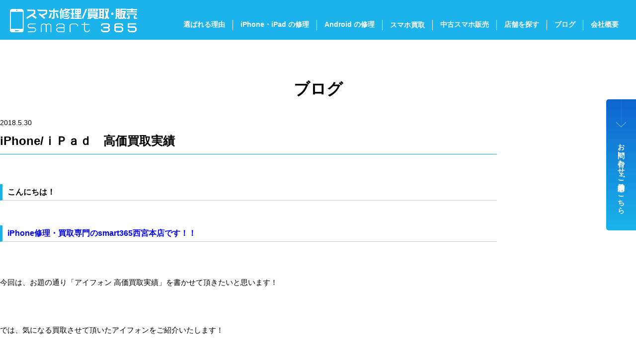

--- FILE ---
content_type: text/html; charset=UTF-8
request_url: https://www.smart365.jp/iphone-%EF%BD%89%EF%BD%90%EF%BD%81%EF%BD%84%E3%80%80%E9%AB%98%E4%BE%A1%E8%B2%B7%E5%8F%96%E5%AE%9F%E7%B8%BE/
body_size: 12150
content:

<!DOCTYPE html>
<html lang="ja" class="no-js">
<head prefix="og: http://ogp.me/ns# fb: http://ogp.me/ns/fb# article: http://ogp.me/ns/article#">

<meta charset="utf-8">
<meta http-equiv="x-ua-compatible" content="ie=edge">
<meta id="viewport" name="viewport" content="width=device-width,initial-scale=1,shrink-to-fit=no" />
<meta name="format-detection" content="telephone=no">
<meta property="og:locale" content="ja_JP">
<meta property="og:title" content="スマホ修理/買取・販売 smart365">
<meta property="og:description" content="iPhone修理/スマホ修理専門店smart365 － 画面割れ・水没・バッテリー故障・その他トラブル等、即時受付・即日返却で修理できます！">
<meta property="og:type" content="article">
<meta property="og:url" content="https://www.smart365.jp/iphone-%EF%BD%89%EF%BD%90%EF%BD%81%EF%BD%84%E3%80%80%E9%AB%98%E4%BE%A1%E8%B2%B7%E5%8F%96%E5%AE%9F%E7%B8%BE/" />
<meta property="og:image" content="">
<meta name="twitter:card" content="summary_large_image" />
<link rel="preconnect" href="https://fonts.googleapis.com">
<link rel="preconnect" href="https://fonts.gstatic.com" crossorigin>
<link href="https://fonts.googleapis.com/css2?family=Jost:ital,wght@0,100..900;1,100..900&family=Oswald:wght@200..700&display=swap" rel="stylesheet">
<link rel="icon" type="image/png" href="https://www.smart365.jp/wp-content/themes/nda/img/favicon/favicon-96x96.png" sizes="96x96" />
<link rel="icon" type="image/svg+xml" href="https://www.smart365.jp/wp-content/themes/nda/img/favicon/favicon.svg" />
<link rel="shortcut icon" href="https://www.smart365.jp/wp-content/themes/nda/img/favicon/favicon.ico" />
<link rel="apple-touch-icon" sizes="180x180" href="https://www.smart365.jp/wp-content/themes/nda/img/favicon/apple-touch-icon.png" />
<meta name="apple-mobile-web-app-title" content="MyWebSite" />
<link rel="manifest" href="https://www.smart365.jp/wp-content/themes/nda/img/favicon/site.webmanifest" />
<link rel="stylesheet" href="https://www.smart365.jp/wp-content/themes/nda/css/style.css">
<script src="https://www.smart365.jp/wp-content/themes/nda/js/app.js" defer></script>

<title>iPhone/ｉＰａｄ　高価買取実績 &#8211; スマホ修理/買取・販売 smart365</title>
<meta name='robots' content='max-image-preview:large' />
<link rel='dns-prefetch' href='//www.googletagmanager.com' />
<link rel="alternate" type="application/rss+xml" title="スマホ修理/買取・販売 smart365 &raquo; iPhone/ｉＰａｄ　高価買取実績 のコメントのフィード" href="https://www.smart365.jp/iphone-%ef%bd%89%ef%bd%90%ef%bd%81%ef%bd%84%e3%80%80%e9%ab%98%e4%be%a1%e8%b2%b7%e5%8f%96%e5%ae%9f%e7%b8%be/feed/" />
<link rel="alternate" title="oEmbed (JSON)" type="application/json+oembed" href="https://www.smart365.jp/wp-json/oembed/1.0/embed?url=https%3A%2F%2Fwww.smart365.jp%2Fiphone-%25ef%25bd%2589%25ef%25bd%2590%25ef%25bd%2581%25ef%25bd%2584%25e3%2580%2580%25e9%25ab%2598%25e4%25be%25a1%25e8%25b2%25b7%25e5%258f%2596%25e5%25ae%259f%25e7%25b8%25be%2F" />
<link rel="alternate" title="oEmbed (XML)" type="text/xml+oembed" href="https://www.smart365.jp/wp-json/oembed/1.0/embed?url=https%3A%2F%2Fwww.smart365.jp%2Fiphone-%25ef%25bd%2589%25ef%25bd%2590%25ef%25bd%2581%25ef%25bd%2584%25e3%2580%2580%25e9%25ab%2598%25e4%25be%25a1%25e8%25b2%25b7%25e5%258f%2596%25e5%25ae%259f%25e7%25b8%25be%2F&#038;format=xml" />
<style id='wp-img-auto-sizes-contain-inline-css' type='text/css'>
img:is([sizes=auto i],[sizes^="auto," i]){contain-intrinsic-size:3000px 1500px}
/*# sourceURL=wp-img-auto-sizes-contain-inline-css */
</style>
<style id='wp-emoji-styles-inline-css' type='text/css'>

	img.wp-smiley, img.emoji {
		display: inline !important;
		border: none !important;
		box-shadow: none !important;
		height: 1em !important;
		width: 1em !important;
		margin: 0 0.07em !important;
		vertical-align: -0.1em !important;
		background: none !important;
		padding: 0 !important;
	}
/*# sourceURL=wp-emoji-styles-inline-css */
</style>
<style id='wp-block-library-inline-css' type='text/css'>
:root{--wp-block-synced-color:#7a00df;--wp-block-synced-color--rgb:122,0,223;--wp-bound-block-color:var(--wp-block-synced-color);--wp-editor-canvas-background:#ddd;--wp-admin-theme-color:#007cba;--wp-admin-theme-color--rgb:0,124,186;--wp-admin-theme-color-darker-10:#006ba1;--wp-admin-theme-color-darker-10--rgb:0,107,160.5;--wp-admin-theme-color-darker-20:#005a87;--wp-admin-theme-color-darker-20--rgb:0,90,135;--wp-admin-border-width-focus:2px}@media (min-resolution:192dpi){:root{--wp-admin-border-width-focus:1.5px}}.wp-element-button{cursor:pointer}:root .has-very-light-gray-background-color{background-color:#eee}:root .has-very-dark-gray-background-color{background-color:#313131}:root .has-very-light-gray-color{color:#eee}:root .has-very-dark-gray-color{color:#313131}:root .has-vivid-green-cyan-to-vivid-cyan-blue-gradient-background{background:linear-gradient(135deg,#00d084,#0693e3)}:root .has-purple-crush-gradient-background{background:linear-gradient(135deg,#34e2e4,#4721fb 50%,#ab1dfe)}:root .has-hazy-dawn-gradient-background{background:linear-gradient(135deg,#faaca8,#dad0ec)}:root .has-subdued-olive-gradient-background{background:linear-gradient(135deg,#fafae1,#67a671)}:root .has-atomic-cream-gradient-background{background:linear-gradient(135deg,#fdd79a,#004a59)}:root .has-nightshade-gradient-background{background:linear-gradient(135deg,#330968,#31cdcf)}:root .has-midnight-gradient-background{background:linear-gradient(135deg,#020381,#2874fc)}:root{--wp--preset--font-size--normal:16px;--wp--preset--font-size--huge:42px}.has-regular-font-size{font-size:1em}.has-larger-font-size{font-size:2.625em}.has-normal-font-size{font-size:var(--wp--preset--font-size--normal)}.has-huge-font-size{font-size:var(--wp--preset--font-size--huge)}.has-text-align-center{text-align:center}.has-text-align-left{text-align:left}.has-text-align-right{text-align:right}.has-fit-text{white-space:nowrap!important}#end-resizable-editor-section{display:none}.aligncenter{clear:both}.items-justified-left{justify-content:flex-start}.items-justified-center{justify-content:center}.items-justified-right{justify-content:flex-end}.items-justified-space-between{justify-content:space-between}.screen-reader-text{border:0;clip-path:inset(50%);height:1px;margin:-1px;overflow:hidden;padding:0;position:absolute;width:1px;word-wrap:normal!important}.screen-reader-text:focus{background-color:#ddd;clip-path:none;color:#444;display:block;font-size:1em;height:auto;left:5px;line-height:normal;padding:15px 23px 14px;text-decoration:none;top:5px;width:auto;z-index:100000}html :where(.has-border-color){border-style:solid}html :where([style*=border-top-color]){border-top-style:solid}html :where([style*=border-right-color]){border-right-style:solid}html :where([style*=border-bottom-color]){border-bottom-style:solid}html :where([style*=border-left-color]){border-left-style:solid}html :where([style*=border-width]){border-style:solid}html :where([style*=border-top-width]){border-top-style:solid}html :where([style*=border-right-width]){border-right-style:solid}html :where([style*=border-bottom-width]){border-bottom-style:solid}html :where([style*=border-left-width]){border-left-style:solid}html :where(img[class*=wp-image-]){height:auto;max-width:100%}:where(figure){margin:0 0 1em}html :where(.is-position-sticky){--wp-admin--admin-bar--position-offset:var(--wp-admin--admin-bar--height,0px)}@media screen and (max-width:600px){html :where(.is-position-sticky){--wp-admin--admin-bar--position-offset:0px}}

/*# sourceURL=wp-block-library-inline-css */
</style><style id='global-styles-inline-css' type='text/css'>
:root{--wp--preset--aspect-ratio--square: 1;--wp--preset--aspect-ratio--4-3: 4/3;--wp--preset--aspect-ratio--3-4: 3/4;--wp--preset--aspect-ratio--3-2: 3/2;--wp--preset--aspect-ratio--2-3: 2/3;--wp--preset--aspect-ratio--16-9: 16/9;--wp--preset--aspect-ratio--9-16: 9/16;--wp--preset--color--black: #000000;--wp--preset--color--cyan-bluish-gray: #abb8c3;--wp--preset--color--white: #ffffff;--wp--preset--color--pale-pink: #f78da7;--wp--preset--color--vivid-red: #cf2e2e;--wp--preset--color--luminous-vivid-orange: #ff6900;--wp--preset--color--luminous-vivid-amber: #fcb900;--wp--preset--color--light-green-cyan: #7bdcb5;--wp--preset--color--vivid-green-cyan: #00d084;--wp--preset--color--pale-cyan-blue: #8ed1fc;--wp--preset--color--vivid-cyan-blue: #0693e3;--wp--preset--color--vivid-purple: #9b51e0;--wp--preset--gradient--vivid-cyan-blue-to-vivid-purple: linear-gradient(135deg,rgb(6,147,227) 0%,rgb(155,81,224) 100%);--wp--preset--gradient--light-green-cyan-to-vivid-green-cyan: linear-gradient(135deg,rgb(122,220,180) 0%,rgb(0,208,130) 100%);--wp--preset--gradient--luminous-vivid-amber-to-luminous-vivid-orange: linear-gradient(135deg,rgb(252,185,0) 0%,rgb(255,105,0) 100%);--wp--preset--gradient--luminous-vivid-orange-to-vivid-red: linear-gradient(135deg,rgb(255,105,0) 0%,rgb(207,46,46) 100%);--wp--preset--gradient--very-light-gray-to-cyan-bluish-gray: linear-gradient(135deg,rgb(238,238,238) 0%,rgb(169,184,195) 100%);--wp--preset--gradient--cool-to-warm-spectrum: linear-gradient(135deg,rgb(74,234,220) 0%,rgb(151,120,209) 20%,rgb(207,42,186) 40%,rgb(238,44,130) 60%,rgb(251,105,98) 80%,rgb(254,248,76) 100%);--wp--preset--gradient--blush-light-purple: linear-gradient(135deg,rgb(255,206,236) 0%,rgb(152,150,240) 100%);--wp--preset--gradient--blush-bordeaux: linear-gradient(135deg,rgb(254,205,165) 0%,rgb(254,45,45) 50%,rgb(107,0,62) 100%);--wp--preset--gradient--luminous-dusk: linear-gradient(135deg,rgb(255,203,112) 0%,rgb(199,81,192) 50%,rgb(65,88,208) 100%);--wp--preset--gradient--pale-ocean: linear-gradient(135deg,rgb(255,245,203) 0%,rgb(182,227,212) 50%,rgb(51,167,181) 100%);--wp--preset--gradient--electric-grass: linear-gradient(135deg,rgb(202,248,128) 0%,rgb(113,206,126) 100%);--wp--preset--gradient--midnight: linear-gradient(135deg,rgb(2,3,129) 0%,rgb(40,116,252) 100%);--wp--preset--font-size--small: 13px;--wp--preset--font-size--medium: 20px;--wp--preset--font-size--large: 36px;--wp--preset--font-size--x-large: 42px;--wp--preset--spacing--20: 0.44rem;--wp--preset--spacing--30: 0.67rem;--wp--preset--spacing--40: 1rem;--wp--preset--spacing--50: 1.5rem;--wp--preset--spacing--60: 2.25rem;--wp--preset--spacing--70: 3.38rem;--wp--preset--spacing--80: 5.06rem;--wp--preset--shadow--natural: 6px 6px 9px rgba(0, 0, 0, 0.2);--wp--preset--shadow--deep: 12px 12px 50px rgba(0, 0, 0, 0.4);--wp--preset--shadow--sharp: 6px 6px 0px rgba(0, 0, 0, 0.2);--wp--preset--shadow--outlined: 6px 6px 0px -3px rgb(255, 255, 255), 6px 6px rgb(0, 0, 0);--wp--preset--shadow--crisp: 6px 6px 0px rgb(0, 0, 0);}:where(.is-layout-flex){gap: 0.5em;}:where(.is-layout-grid){gap: 0.5em;}body .is-layout-flex{display: flex;}.is-layout-flex{flex-wrap: wrap;align-items: center;}.is-layout-flex > :is(*, div){margin: 0;}body .is-layout-grid{display: grid;}.is-layout-grid > :is(*, div){margin: 0;}:where(.wp-block-columns.is-layout-flex){gap: 2em;}:where(.wp-block-columns.is-layout-grid){gap: 2em;}:where(.wp-block-post-template.is-layout-flex){gap: 1.25em;}:where(.wp-block-post-template.is-layout-grid){gap: 1.25em;}.has-black-color{color: var(--wp--preset--color--black) !important;}.has-cyan-bluish-gray-color{color: var(--wp--preset--color--cyan-bluish-gray) !important;}.has-white-color{color: var(--wp--preset--color--white) !important;}.has-pale-pink-color{color: var(--wp--preset--color--pale-pink) !important;}.has-vivid-red-color{color: var(--wp--preset--color--vivid-red) !important;}.has-luminous-vivid-orange-color{color: var(--wp--preset--color--luminous-vivid-orange) !important;}.has-luminous-vivid-amber-color{color: var(--wp--preset--color--luminous-vivid-amber) !important;}.has-light-green-cyan-color{color: var(--wp--preset--color--light-green-cyan) !important;}.has-vivid-green-cyan-color{color: var(--wp--preset--color--vivid-green-cyan) !important;}.has-pale-cyan-blue-color{color: var(--wp--preset--color--pale-cyan-blue) !important;}.has-vivid-cyan-blue-color{color: var(--wp--preset--color--vivid-cyan-blue) !important;}.has-vivid-purple-color{color: var(--wp--preset--color--vivid-purple) !important;}.has-black-background-color{background-color: var(--wp--preset--color--black) !important;}.has-cyan-bluish-gray-background-color{background-color: var(--wp--preset--color--cyan-bluish-gray) !important;}.has-white-background-color{background-color: var(--wp--preset--color--white) !important;}.has-pale-pink-background-color{background-color: var(--wp--preset--color--pale-pink) !important;}.has-vivid-red-background-color{background-color: var(--wp--preset--color--vivid-red) !important;}.has-luminous-vivid-orange-background-color{background-color: var(--wp--preset--color--luminous-vivid-orange) !important;}.has-luminous-vivid-amber-background-color{background-color: var(--wp--preset--color--luminous-vivid-amber) !important;}.has-light-green-cyan-background-color{background-color: var(--wp--preset--color--light-green-cyan) !important;}.has-vivid-green-cyan-background-color{background-color: var(--wp--preset--color--vivid-green-cyan) !important;}.has-pale-cyan-blue-background-color{background-color: var(--wp--preset--color--pale-cyan-blue) !important;}.has-vivid-cyan-blue-background-color{background-color: var(--wp--preset--color--vivid-cyan-blue) !important;}.has-vivid-purple-background-color{background-color: var(--wp--preset--color--vivid-purple) !important;}.has-black-border-color{border-color: var(--wp--preset--color--black) !important;}.has-cyan-bluish-gray-border-color{border-color: var(--wp--preset--color--cyan-bluish-gray) !important;}.has-white-border-color{border-color: var(--wp--preset--color--white) !important;}.has-pale-pink-border-color{border-color: var(--wp--preset--color--pale-pink) !important;}.has-vivid-red-border-color{border-color: var(--wp--preset--color--vivid-red) !important;}.has-luminous-vivid-orange-border-color{border-color: var(--wp--preset--color--luminous-vivid-orange) !important;}.has-luminous-vivid-amber-border-color{border-color: var(--wp--preset--color--luminous-vivid-amber) !important;}.has-light-green-cyan-border-color{border-color: var(--wp--preset--color--light-green-cyan) !important;}.has-vivid-green-cyan-border-color{border-color: var(--wp--preset--color--vivid-green-cyan) !important;}.has-pale-cyan-blue-border-color{border-color: var(--wp--preset--color--pale-cyan-blue) !important;}.has-vivid-cyan-blue-border-color{border-color: var(--wp--preset--color--vivid-cyan-blue) !important;}.has-vivid-purple-border-color{border-color: var(--wp--preset--color--vivid-purple) !important;}.has-vivid-cyan-blue-to-vivid-purple-gradient-background{background: var(--wp--preset--gradient--vivid-cyan-blue-to-vivid-purple) !important;}.has-light-green-cyan-to-vivid-green-cyan-gradient-background{background: var(--wp--preset--gradient--light-green-cyan-to-vivid-green-cyan) !important;}.has-luminous-vivid-amber-to-luminous-vivid-orange-gradient-background{background: var(--wp--preset--gradient--luminous-vivid-amber-to-luminous-vivid-orange) !important;}.has-luminous-vivid-orange-to-vivid-red-gradient-background{background: var(--wp--preset--gradient--luminous-vivid-orange-to-vivid-red) !important;}.has-very-light-gray-to-cyan-bluish-gray-gradient-background{background: var(--wp--preset--gradient--very-light-gray-to-cyan-bluish-gray) !important;}.has-cool-to-warm-spectrum-gradient-background{background: var(--wp--preset--gradient--cool-to-warm-spectrum) !important;}.has-blush-light-purple-gradient-background{background: var(--wp--preset--gradient--blush-light-purple) !important;}.has-blush-bordeaux-gradient-background{background: var(--wp--preset--gradient--blush-bordeaux) !important;}.has-luminous-dusk-gradient-background{background: var(--wp--preset--gradient--luminous-dusk) !important;}.has-pale-ocean-gradient-background{background: var(--wp--preset--gradient--pale-ocean) !important;}.has-electric-grass-gradient-background{background: var(--wp--preset--gradient--electric-grass) !important;}.has-midnight-gradient-background{background: var(--wp--preset--gradient--midnight) !important;}.has-small-font-size{font-size: var(--wp--preset--font-size--small) !important;}.has-medium-font-size{font-size: var(--wp--preset--font-size--medium) !important;}.has-large-font-size{font-size: var(--wp--preset--font-size--large) !important;}.has-x-large-font-size{font-size: var(--wp--preset--font-size--x-large) !important;}
/*# sourceURL=global-styles-inline-css */
</style>

<style id='classic-theme-styles-inline-css' type='text/css'>
/*! This file is auto-generated */
.wp-block-button__link{color:#fff;background-color:#32373c;border-radius:9999px;box-shadow:none;text-decoration:none;padding:calc(.667em + 2px) calc(1.333em + 2px);font-size:1.125em}.wp-block-file__button{background:#32373c;color:#fff;text-decoration:none}
/*# sourceURL=/wp-includes/css/classic-themes.min.css */
</style>
<link rel='stylesheet' id='contact-form-7-css' href='https://www.smart365.jp/wp-content/plugins/contact-form-7/includes/css/styles.css?ver=6.1.1' type='text/css' media='all' />

<!-- Site Kit によって追加された Google タグ（gtag.js）スニペット -->
<!-- Google アナリティクス スニペット (Site Kit が追加) -->
<script type="text/javascript" src="https://www.googletagmanager.com/gtag/js?id=GT-KVN4MMN" id="google_gtagjs-js" async></script>
<script type="text/javascript" id="google_gtagjs-js-after">
/* <![CDATA[ */
window.dataLayer = window.dataLayer || [];function gtag(){dataLayer.push(arguments);}
gtag("set","linker",{"domains":["www.smart365.jp"]});
gtag("js", new Date());
gtag("set", "developer_id.dZTNiMT", true);
gtag("config", "GT-KVN4MMN");
 window._googlesitekit = window._googlesitekit || {}; window._googlesitekit.throttledEvents = []; window._googlesitekit.gtagEvent = (name, data) => { var key = JSON.stringify( { name, data } ); if ( !! window._googlesitekit.throttledEvents[ key ] ) { return; } window._googlesitekit.throttledEvents[ key ] = true; setTimeout( () => { delete window._googlesitekit.throttledEvents[ key ]; }, 5 ); gtag( "event", name, { ...data, event_source: "site-kit" } ); }; 
//# sourceURL=google_gtagjs-js-after
/* ]]> */
</script>
<link rel="https://api.w.org/" href="https://www.smart365.jp/wp-json/" /><link rel="alternate" title="JSON" type="application/json" href="https://www.smart365.jp/wp-json/wp/v2/posts/4550" /><link rel="EditURI" type="application/rsd+xml" title="RSD" href="https://www.smart365.jp/xmlrpc.php?rsd" />
<meta name="generator" content="WordPress 6.9" />
<link rel="canonical" href="https://www.smart365.jp/iphone-%ef%bd%89%ef%bd%90%ef%bd%81%ef%bd%84%e3%80%80%e9%ab%98%e4%be%a1%e8%b2%b7%e5%8f%96%e5%ae%9f%e7%b8%be/" />
<link rel='shortlink' href='https://www.smart365.jp/?p=4550' />
<meta name="generator" content="Site Kit by Google 1.159.0" /><meta name="redi-version" content="1.2.7" /></head>

<body >
<div id="container">

<header class="header">
  <div class="header-logo">
    <a href="https://www.smart365.jp">
      <img src="https://www.smart365.jp/wp-content/themes/nda/img/common/logo-white.png" alt="スマホ修理/買取・販売 smart365" width="258" height="25">
    </a>
  </div>
  <div class="header-navi">
    <nav class="gNavi">
      <ul class="gNavi-ul">
        <li class="gNavi-ul-li"><a href="https://www.smart365.jp/reason/"><span class="for-sp">smart365が</span>選ばれる理由</a></li>
        <li class="gNavi-ul-li"><a href="https://www.smart365.jp/ios/">iPhone・iPad の修理<span class="for-tab-sp">はこちら</span></a></li>
        <li class="gNavi-ul-li"><a href="https://www.smart365.jp/android-repair/">Android の修理<span class="for-tab-sp">はこちら</span></a></li>
        <li class="gNavi-ul-li"><a href="https://www.smart365.jp/purchase/">
          <span class="for-lg-md">スマホ買取</span>
          <span class="for-tab-sp">スマホ買取査定はこちら</span>
        </a></li>
        <li class="gNavi-ul-li"><a href="https://www.smart365.jp/used/"><span class="for-tab-sp">安心の</span>中古スマホ販売</a></li>
        <li class="gNavi-ul-li"><a href="https://www.smart365.jp/store/"><span class="for-tab-sp">smart365</span>店舗を探す</a></li>
        <li class="gNavi-ul-li"><a href="https://www.smart365.jp/news/"><span class="for-tab-sp">お役立ち</span>ブログ</a></li>
        <li class="gNavi-ul-li"><a href="https://www.smart365.jp/company/">会社概要</a></li>
        <li class="gNavi-ul-li for-tab-sp"><a href="https://www.smart365.jp/contact/">お問い合わせ・来店予約</a></li>
      </ul>
    </nav>
  </div>
</header>
<button class="dwMenu">
  <div class="dwMenu-hamburger">
    <span></span>
    <span></span>
    <span></span>
  </div>
</button>

<main class="main">
  <div class="contents">
    <div class="pageTitle">
      <h1 class="pageTitle-main">ブログ</h1>
    </div>
  </div>

  <div class="postDetail">
    <article class="articleDetail">
      <time class="articleDetail-date" datetime="2018-05-30">2018.5.30</time>
      <h2 class="articleDetail-title">iPhone/ｉＰａｄ　高価買取実績</h2>
      <div class="articleDetail-contents wpArticle">
        <h3>こんにちは！</h3>
<h3><span style="color: #0000ff;"><strong><a style="color: #0000ff;" href="https://www.smart365.jp/shop/honten/nishinomiya-honten/#page-shop02">iPhone修理・買取専門のsmart365西宮本店です！！</a></strong></span></h3>
<p>&nbsp;</p>
<p>今回は、お題の通り「アイフォン 高価買取実績」を書かせて頂きたいと思います！</p>
<p>&nbsp;</p>
<p>では、気になる買取させて頂いたアイフォンをご紹介いたします！</p>
<p>&nbsp;</p>
<p>機種：iPhone6 / シルバー / 64GB / au</p>
<p>ネットワーク利用制限【〇】/ 美品</p>
<p>&nbsp;</p>
<p><img fetchpriority="high" decoding="async" class="alignnone size-medium wp-image-4551" src="https://www.smart365.jp/contents/uploads/2018/05/IMG_0666-225x300.jpg" alt="" width="225" height="300" /></p>
<p><img decoding="async" class="alignnone size-medium wp-image-4552" src="https://www.smart365.jp/contents/uploads/2018/05/IMG_0667-225x300.jpg" alt="" width="225" height="300" /></p>
<p>&nbsp;</p>
<p>見て頂くとお分かりですが、大変綺麗な状態でした。</p>
<p>また、使用感も残っておらずバッテリー最大容量はコチラ&#x1f447;</p>
<p>&nbsp;</p>
<p><img decoding="async" class="alignnone size-medium wp-image-4555" src="https://www.smart365.jp/contents/uploads/2018/05/IMG_0689-225x300.jpg" alt="" width="225" height="300" /></p>
<p>&nbsp;</p>
<p>「98％」と大変優秀でした！因みに修理歴は無しとの事。</p>
<p>勿論、こちらは当店自身も後ほど確認させて頂いております！</p>
<p>ここからは、</p>
<p>「動作確認」、「端末の状態でのお値段査定」</p>
<p>という手順で進んでいきます。</p>
<p>&nbsp;</p>
<p>さて、、、</p>
<p>最近「アイフォン 高価買取」に力を入れているsmart365西宮本店では、</p>
<p>こちらは、「¥6,000」をご提示させて頂きました。</p>
<p>これにはお客様にご納得を頂き、買取成立となりました。</p>
<p>今回の「ｉＰｈｏｎｅ6」は、大変美品であり、</p>
<p>動作上も問題無く、新品同様の姿と言ってもいい程でした。</p>
<p>因みにバックパネルに落下痕も無しです。</p>
<p><img decoding="async" class="alignnone size-medium wp-image-4553" src="https://www.smart365.jp/contents/uploads/2018/05/IMG_0673-225x300.jpg" alt="" width="225" height="300" /></p>
<p><img decoding="async" class="alignnone size-medium wp-image-4554" src="https://www.smart365.jp/contents/uploads/2018/05/IMG_0674-225x300.jpg" alt="" width="225" height="300" /></p>
<p>&nbsp;</p>
<p>当店での買取の流れをザックリとご案内させて頂きますと、</p>
<p>まず、必ず確認させて頂く事は、</p>
<p>&nbsp;</p>
<p>・端末の分割支払いが終了している事</p>
<p>・水没させた事があること</p>
<p>・動作確認</p>
<p>・脱獄や不正アプリのインストールを行っていないか</p>
<p>・データが残っていないか</p>
<p>・iCloudのサインアウトが出来る事</p>
<p>&nbsp;</p>
<p>お持ちになられる殆どのお客様は、勿論クリアされております！</p>
<p>当店での査定は、無料で行えます(^^♪</p>
<p>また、修理だけでなく、買取りに関するご相談も無料でお伺いさせて頂いております！</p>
<p>要らなくなったｉＰｈｏｎｅやｉＰａｄが御座いましたら、</p>
<p>どうぞ、お気軽に一度当店へお持ち下さい！</p>
      </div>
    </article>
        <div class="pager">
      <div class="pager-btn is-l">
        <a href="https://www.smart365.jp/iphone%e6%b0%b4%e6%b2%a1%e3%80%80%e6%95%85%e9%9a%9c%e3%80%80%e5%be%a9%e6%97%a7%e3%81%af%e3%80%81%e3%80%81%e3%80%81/" rel="prev">前の記事へ</a>      </div>
      <div class="pager-btn is-all">
        <a href="https://www.smart365.jp/news/">ブログ一覧へ</a>
      </div>
      <div class="pager-btn is-r">
        <a href="https://www.smart365.jp/iphone%e6%95%85%e9%9a%9c%e3%81%aa%e3%82%89%e3%82%bf%e3%82%ab%e3%83%81%e3%83%9b%e3%82%ab%e3%83%a1%e3%83%a9%e5%b0%8f%e5%80%89%e5%ba%97%e3%81%b8%ef%bc%81smart365%e5%b0%8f%e5%80%89%e5%ba%97/" rel="next">次の記事へ</a>      </div>
    </div>
  </div>



  
<div class="storeList">
  <h2 class="storeList-title">
    <span class="storeList-title-smart"><img src="https://www.smart365.jp/wp-content/themes/nda/img/common/txt-smart365-white.png" alt="smart 365" width="243" height="22"></span>
    <span class="storeList-title-annai">店舗のご案内<span class="text-s">smart365 Store</span></span>
  </h2>
  <div class="storePanel-wrap">
    
    <section class="storePanel">
    <a class="storePanel-mainlink" href="https://www.smart365.jp/shop/nishinomiya-honten/">
            <h3 class="storePanel-title">
        <span class="storePanel-title-main">smart365 西宮本店</span>
              </h3>
      <div class="storePanel-img">
        <img src="https://smart365.jp/contents/uploads/2025/03/西宮本店-800x600.jpg" alt="" width="277" height="56">
      </div>
      <div class="storePanel-address">〒662-0915 兵庫県西宮市馬場町5-4<br>エビス西宮205号</div>
      <div class="storePanel-text">
        <div class="storePanel-text-item">
          <p>阪神西宮駅徒歩約3分</p>
        </div>
                <div class="storePanel-text-item">
          <table>
            <tr>
              <th>営業時間</th>
              <td>火曜日～木曜日：13時～19時<br>土日祝：10時～19時</td>
            </tr>
          </table>
        </div>
                        <div class="storePanel-text-item">
          <table>
            <tr>
              <th>店休日</th>
              <td>　毎週月曜日＆金曜日</td>
            </tr>
          </table>
        </div>
                        <p class="storePanel-text-note">※予告なく営業時間が変更される可能性がある為、Googleにて最新情報をご確認下さい</p>
              </div>
    </a>
    <div class="storePanel-bottomArea">
              <div class="storePanel-bottomArea-maplink">
          <a class="btn-s" href="https://maps.app.goo.gl/JLkSwjZSBALjFuS78" target="_blank">Access Map</a>
        </div>
        <div class="storePanel-bottomArea-tel">
          <a href="tel:0798-78-2033">0798-78-2033</a>
        </div>
        <div class="storePanel-bottomArea-btn">
          <a class="btn-simple" href="https://www.smart365.jp/shop/nishinomiya-honten/">修理価格はこちら</a>
        </div>
        <div class="storePanel-bottomArea-btn">
          <a class="btn-simple" href="https://www.smart365.jp/contact/">ご来店予約</a>
        </div>
          </div>
  </section>
    <section class="storePanel">
    <a class="storePanel-mainlink" href="https://www.smart365.jp/shop/okabaten/">
            <h3 class="storePanel-title">
        <span class="storePanel-title-main">smart365 岡場店</span>
                <span class="storePanel-title-sub">エコールリラ本館5F</span>
              </h3>
      <div class="storePanel-img">
        <img src="https://smart365.jp/contents/uploads/2025/03/img-store-2-1.jpg" alt="" width="277" height="56">
      </div>
      <div class="storePanel-address">〒651-1302 兵庫県神戸市北区藤原台中町1丁目2-2<br>エコールリラ本館5階</div>
      <div class="storePanel-text">
        <div class="storePanel-text-item">
          <p>神戸電鉄三田線「岡場」駅下車徒歩3分<br>エコールリラ本館5F<br>館内大型駐車場有り</p>
        </div>
                <div class="storePanel-text-item">
          <table>
            <tr>
              <th>営業時間</th>
              <td>10時～19時</td>
            </tr>
          </table>
        </div>
                        <div class="storePanel-text-item">
          <table>
            <tr>
              <th>店休日</th>
              <td>年中無休</td>
            </tr>
          </table>
        </div>
                      </div>
    </a>
    <div class="storePanel-bottomArea">
              <div class="storePanel-bottomArea-maplink">
          <a class="btn-s" href="https://maps.app.goo.gl/DLoruWjmodvE7opd8" target="_blank">Access Map</a>
        </div>
        <div class="storePanel-bottomArea-tel">
          <a href="tel:078-595-7070">078-595-7070</a>
        </div>
        <div class="storePanel-bottomArea-btn">
          <a class="btn-simple" href="https://www.smart365.jp/shop/okabaten/">修理価格はこちら</a>
        </div>
        <div class="storePanel-bottomArea-btn">
          <a class="btn-simple" href="https://www.smart365.jp/contact/">ご来店予約</a>
        </div>
          </div>
  </section>
    <section class="storePanel">
    <a class="storePanel-mainlink" href="https://www.smart365.jp/shop/gakuentoshiten/">
            <h3 class="storePanel-title">
        <span class="storePanel-title-main">smart365 学園都市店</span>
                <span class="storePanel-title-sub">（キャンパススクエア本館1F）</span>
              </h3>
      <div class="storePanel-img">
        <img src="https://smart365.jp/contents/uploads/2025/03/img-store-1-1.jpg" alt="" width="277" height="56">
      </div>
      <div class="storePanel-address">〒651-2103 兵庫県神戸市西区学園西町1丁目4<br>キャンパススクエア本館1F</div>
      <div class="storePanel-text">
        <div class="storePanel-text-item">
          <p>神戸市営地下鉄西神山手線「学園都市」駅下車徒歩2分<br>キャンパススクエア本館1F<br>館内大型駐車場有り</p>
        </div>
                <div class="storePanel-text-item">
          <table>
            <tr>
              <th>営業時間</th>
              <td>10時～20時</td>
            </tr>
          </table>
        </div>
                        <div class="storePanel-text-item">
          <table>
            <tr>
              <th>店休日</th>
              <td>毎月第3火曜日</td>
            </tr>
          </table>
        </div>
                      </div>
    </a>
    <div class="storePanel-bottomArea">
              <div class="storePanel-bottomArea-maplink">
          <a class="btn-s" href="https://maps.app.goo.gl/SQxtQSDcDKVtnubw5" target="_blank">Access Map</a>
        </div>
        <div class="storePanel-bottomArea-tel">
          <a href="tel:078-754-7795">078-754-7795</a>
        </div>
        <div class="storePanel-bottomArea-btn">
          <a class="btn-simple" href="https://www.smart365.jp/shop/gakuentoshiten/">修理価格はこちら</a>
        </div>
        <div class="storePanel-bottomArea-btn">
          <a class="btn-simple" href="https://www.smart365.jp/contact/">ご来店予約</a>
        </div>
          </div>
  </section>
    <section class="storePanel">
    <a class="storePanel-mainlink" href="https://www.smart365.jp/shop/shop-148/">
            <h3 class="storePanel-title">
        <span class="storePanel-title-main">smart365 カインズ神戸深江浜店</span>
              </h3>
      <div class="storePanel-img">
        <img src="https://smart365.jp/contents/uploads/2025/03/IMG_0159-1-800x600.jpg" alt="" width="277" height="56">
      </div>
      <div class="storePanel-address">〒658-0023 兵庫県神戸市東灘区深江浜町59-5<br>カインズ神戸深江浜内</div>
      <div class="storePanel-text">
        <div class="storePanel-text-item">
          <p>神戸市バス　「東部市場南」駅徒歩3分<br>阪神「深江」駅下車徒歩20分<br>カインズ神戸深江浜店内1階<br>館内大型無料駐車場有り</p>
        </div>
                <div class="storePanel-text-item">
          <table>
            <tr>
              <th>営業時間</th>
              <td>10時～19時</td>
            </tr>
          </table>
        </div>
                        <div class="storePanel-text-item">
          <table>
            <tr>
              <th>店休日</th>
              <td>　毎週木曜日</td>
            </tr>
          </table>
        </div>
                      </div>
    </a>
    <div class="storePanel-bottomArea">
              <div class="storePanel-bottomArea-maplink">
          <a class="btn-s" href="https://maps.app.goo.gl/JUXY25R7t91fYayk7" target="_blank">Access Map</a>
        </div>
        <div class="storePanel-bottomArea-tel">
          <a href="tel:078-855-8533">078-855-8533</a>
        </div>
        <div class="storePanel-bottomArea-btn">
          <a class="btn-simple" href="https://www.smart365.jp/shop/shop-148/">修理価格はこちら</a>
        </div>
        <div class="storePanel-bottomArea-btn">
          <a class="btn-simple" href="https://www.smart365.jp/contact/">ご来店予約</a>
        </div>
          </div>
  </section>
    
  </div>
</div>
  
</main>


<script type="speculationrules">
{"prefetch":[{"source":"document","where":{"and":[{"href_matches":"/*"},{"not":{"href_matches":["/wp-*.php","/wp-admin/*","/contents/uploads/*","/wp-content/*","/wp-content/plugins/*","/wp-content/themes/nda/*","/*\\?(.+)"]}},{"not":{"selector_matches":"a[rel~=\"nofollow\"]"}},{"not":{"selector_matches":".no-prefetch, .no-prefetch a"}}]},"eagerness":"conservative"}]}
</script>
<script type="text/javascript" src="https://www.smart365.jp/wp-includes/js/dist/hooks.min.js?ver=dd5603f07f9220ed27f1" id="wp-hooks-js"></script>
<script type="text/javascript" src="https://www.smart365.jp/wp-includes/js/dist/i18n.min.js?ver=c26c3dc7bed366793375" id="wp-i18n-js"></script>
<script type="text/javascript" id="wp-i18n-js-after">
/* <![CDATA[ */
wp.i18n.setLocaleData( { 'text direction\u0004ltr': [ 'ltr' ] } );
//# sourceURL=wp-i18n-js-after
/* ]]> */
</script>
<script type="text/javascript" src="https://www.smart365.jp/wp-content/plugins/contact-form-7/includes/swv/js/index.js?ver=6.1.1" id="swv-js"></script>
<script type="text/javascript" id="contact-form-7-js-translations">
/* <![CDATA[ */
( function( domain, translations ) {
	var localeData = translations.locale_data[ domain ] || translations.locale_data.messages;
	localeData[""].domain = domain;
	wp.i18n.setLocaleData( localeData, domain );
} )( "contact-form-7", {"translation-revision-date":"2025-08-05 08:50:03+0000","generator":"GlotPress\/4.0.1","domain":"messages","locale_data":{"messages":{"":{"domain":"messages","plural-forms":"nplurals=1; plural=0;","lang":"ja_JP"},"This contact form is placed in the wrong place.":["\u3053\u306e\u30b3\u30f3\u30bf\u30af\u30c8\u30d5\u30a9\u30fc\u30e0\u306f\u9593\u9055\u3063\u305f\u4f4d\u7f6e\u306b\u7f6e\u304b\u308c\u3066\u3044\u307e\u3059\u3002"],"Error:":["\u30a8\u30e9\u30fc:"]}},"comment":{"reference":"includes\/js\/index.js"}} );
//# sourceURL=contact-form-7-js-translations
/* ]]> */
</script>
<script type="text/javascript" id="contact-form-7-js-before">
/* <![CDATA[ */
var wpcf7 = {
    "api": {
        "root": "https:\/\/www.smart365.jp\/wp-json\/",
        "namespace": "contact-form-7\/v1"
    }
};
//# sourceURL=contact-form-7-js-before
/* ]]> */
</script>
<script type="text/javascript" src="https://www.smart365.jp/wp-content/plugins/contact-form-7/includes/js/index.js?ver=6.1.1" id="contact-form-7-js"></script>
<script type="text/javascript" src="https://www.google.com/recaptcha/api.js?render=6LfycysrAAAAABHIFSKEkC8JvtI7wsiFopfYe7Jw&amp;ver=3.0" id="google-recaptcha-js"></script>
<script type="text/javascript" src="https://www.smart365.jp/wp-includes/js/dist/vendor/wp-polyfill.min.js?ver=3.15.0" id="wp-polyfill-js"></script>
<script type="text/javascript" id="wpcf7-recaptcha-js-before">
/* <![CDATA[ */
var wpcf7_recaptcha = {
    "sitekey": "6LfycysrAAAAABHIFSKEkC8JvtI7wsiFopfYe7Jw",
    "actions": {
        "homepage": "homepage",
        "contactform": "contactform"
    }
};
//# sourceURL=wpcf7-recaptcha-js-before
/* ]]> */
</script>
<script type="text/javascript" src="https://www.smart365.jp/wp-content/plugins/contact-form-7/modules/recaptcha/index.js?ver=6.1.1" id="wpcf7-recaptcha-js"></script>
<script type="text/javascript" src="https://www.smart365.jp/wp-content/plugins/google-site-kit/dist/assets/js/googlesitekit-events-provider-contact-form-7-84e9a1056bc4922b7cbd.js" id="googlesitekit-events-provider-contact-form-7-js" defer></script>
<script id="wp-emoji-settings" type="application/json">
{"baseUrl":"https://s.w.org/images/core/emoji/17.0.2/72x72/","ext":".png","svgUrl":"https://s.w.org/images/core/emoji/17.0.2/svg/","svgExt":".svg","source":{"concatemoji":"https://www.smart365.jp/wp-includes/js/wp-emoji-release.min.js?ver=6.9"}}
</script>
<script type="module">
/* <![CDATA[ */
/*! This file is auto-generated */
const a=JSON.parse(document.getElementById("wp-emoji-settings").textContent),o=(window._wpemojiSettings=a,"wpEmojiSettingsSupports"),s=["flag","emoji"];function i(e){try{var t={supportTests:e,timestamp:(new Date).valueOf()};sessionStorage.setItem(o,JSON.stringify(t))}catch(e){}}function c(e,t,n){e.clearRect(0,0,e.canvas.width,e.canvas.height),e.fillText(t,0,0);t=new Uint32Array(e.getImageData(0,0,e.canvas.width,e.canvas.height).data);e.clearRect(0,0,e.canvas.width,e.canvas.height),e.fillText(n,0,0);const a=new Uint32Array(e.getImageData(0,0,e.canvas.width,e.canvas.height).data);return t.every((e,t)=>e===a[t])}function p(e,t){e.clearRect(0,0,e.canvas.width,e.canvas.height),e.fillText(t,0,0);var n=e.getImageData(16,16,1,1);for(let e=0;e<n.data.length;e++)if(0!==n.data[e])return!1;return!0}function u(e,t,n,a){switch(t){case"flag":return n(e,"\ud83c\udff3\ufe0f\u200d\u26a7\ufe0f","\ud83c\udff3\ufe0f\u200b\u26a7\ufe0f")?!1:!n(e,"\ud83c\udde8\ud83c\uddf6","\ud83c\udde8\u200b\ud83c\uddf6")&&!n(e,"\ud83c\udff4\udb40\udc67\udb40\udc62\udb40\udc65\udb40\udc6e\udb40\udc67\udb40\udc7f","\ud83c\udff4\u200b\udb40\udc67\u200b\udb40\udc62\u200b\udb40\udc65\u200b\udb40\udc6e\u200b\udb40\udc67\u200b\udb40\udc7f");case"emoji":return!a(e,"\ud83e\u1fac8")}return!1}function f(e,t,n,a){let r;const o=(r="undefined"!=typeof WorkerGlobalScope&&self instanceof WorkerGlobalScope?new OffscreenCanvas(300,150):document.createElement("canvas")).getContext("2d",{willReadFrequently:!0}),s=(o.textBaseline="top",o.font="600 32px Arial",{});return e.forEach(e=>{s[e]=t(o,e,n,a)}),s}function r(e){var t=document.createElement("script");t.src=e,t.defer=!0,document.head.appendChild(t)}a.supports={everything:!0,everythingExceptFlag:!0},new Promise(t=>{let n=function(){try{var e=JSON.parse(sessionStorage.getItem(o));if("object"==typeof e&&"number"==typeof e.timestamp&&(new Date).valueOf()<e.timestamp+604800&&"object"==typeof e.supportTests)return e.supportTests}catch(e){}return null}();if(!n){if("undefined"!=typeof Worker&&"undefined"!=typeof OffscreenCanvas&&"undefined"!=typeof URL&&URL.createObjectURL&&"undefined"!=typeof Blob)try{var e="postMessage("+f.toString()+"("+[JSON.stringify(s),u.toString(),c.toString(),p.toString()].join(",")+"));",a=new Blob([e],{type:"text/javascript"});const r=new Worker(URL.createObjectURL(a),{name:"wpTestEmojiSupports"});return void(r.onmessage=e=>{i(n=e.data),r.terminate(),t(n)})}catch(e){}i(n=f(s,u,c,p))}t(n)}).then(e=>{for(const n in e)a.supports[n]=e[n],a.supports.everything=a.supports.everything&&a.supports[n],"flag"!==n&&(a.supports.everythingExceptFlag=a.supports.everythingExceptFlag&&a.supports[n]);var t;a.supports.everythingExceptFlag=a.supports.everythingExceptFlag&&!a.supports.flag,a.supports.everything||((t=a.source||{}).concatemoji?r(t.concatemoji):t.wpemoji&&t.twemoji&&(r(t.twemoji),r(t.wpemoji)))});
//# sourceURL=https://www.smart365.jp/wp-includes/js/wp-emoji-loader.min.js
/* ]]> */
</script>

<footer class="footer">
  <div class="footer-inner">
    <div class="footerInfo">
      <div class="footerInfo-logo">
        <a href="https://www.smart365.jp">
          <img src="https://www.smart365.jp/wp-content/themes/nda/img/common/logo.png" alt="スマホ修理/買取・販売 smart365" width="258" height="25">
        </a>
      </div>
      <div class="footerInfo-sns">
        <ul class="footerInfo-sns-ul">
          <li class="footerInfo-sns-ul-li"><a href="https://www.instagram.com/smart_365/" target="_blank"><img src="https://www.smart365.jp/wp-content/themes/nda/img/common/icon-insta.png" alt="Instagram" width="37" height="37"></a></li>
          <li class="footerInfo-sns-ul-li"><a href="https://www.facebook.com/smart365nishinomiya/" target="_blank"><img src="https://www.smart365.jp/wp-content/themes/nda/img/common/icon-facebook.png" alt="Facebook" width="37" height="37"></a></li>
          <li class="footerInfo-sns-ul-li"><a href="https://twitter.com/smart365_ip" target="_blank"><img src="https://www.smart365.jp/wp-content/themes/nda/img/common/icon-x.png" alt="X" width="37" height="37"></a></li>
        </ul>
      </div>
    </div>
    <nav class="footerNavi">
      <ul class="footerNavi-ul">
        <li class="footerNavi-ul-li"><a href="https://www.smart365.jp/">smart365 TOP</a></li>
        <li class="footerNavi-ul-li"><a href="https://www.smart365.jp/reason/">選ばれる理由</a></li>
        <li class="footerNavi-ul-li">修理
          <ul class="footerNaviSub">
            <li class="footerNaviSub-li"><a href="https://www.smart365.jp/ios/">iPhone・iPad の修理</a></li>
            <li class="footerNaviSub-li"><a href="https://www.smart365.jp/android-repair/">Android の修理</a></li>
          </ul>
        </li>
        <li class="footerNavi-ul-li"><a href="https://www.smart365.jp/purchase/">中古スマホ買取・販売</a></li>
        <li class="footerNavi-ul-li"><a href="https://www.smart365.jp/news/">ブログ</a></li>
      </ul>
      <ul class="footerNavi-ul">
        <li class="footerNavi-ul-li"><a href="https://www.smart365.jp/store/">店舗一覧</a>
          <ul class="footerNaviSub">
                        <li class="footerNaviSub-li"><a href="https://www.smart365.jp/shop/nishinomiya-honten/">smart365 西宮本店</a></li>
                        <li class="footerNaviSub-li"><a href="https://www.smart365.jp/shop/okabaten/">smart365 岡場店</a></li>
                        <li class="footerNaviSub-li"><a href="https://www.smart365.jp/shop/gakuentoshiten/">smart365 学園都市店</a></li>
                        <li class="footerNaviSub-li"><a href="https://www.smart365.jp/shop/shop-148/">smart365 カインズ神戸深江浜店</a></li>
                      </ul>
        </li>
        <li class="footerNavi-ul-li"><a href="https://www.smart365.jp/company/">会社概要</a></li>
        <li class="footerNavi-ul-li"><a href="https://www.smart365.jp/store/">店舗一覧</a></li>
        <li class="footerNavi-ul-li"><a href="https://www.smart365.jp/contact/">お問い合わせ・来店予約</a></li>
      </ul>
    </nav>
  </div>
  <small class="footerCopy">Copyright &copy; smart365 All Rights Reserved.</small>
</footer>
<div class="sideMenu">
  <a class="sideMenu-btn" href="https://www.smart365.jp/contact/">お問い合わせ・ご来店予約はこちら</a>
</div>

</div>
</body>
</html>


--- FILE ---
content_type: text/html; charset=utf-8
request_url: https://www.google.com/recaptcha/api2/anchor?ar=1&k=6LfycysrAAAAABHIFSKEkC8JvtI7wsiFopfYe7Jw&co=aHR0cHM6Ly93d3cuc21hcnQzNjUuanA6NDQz&hl=en&v=N67nZn4AqZkNcbeMu4prBgzg&size=invisible&anchor-ms=20000&execute-ms=30000&cb=e2vinj2bfkui
body_size: 48724
content:
<!DOCTYPE HTML><html dir="ltr" lang="en"><head><meta http-equiv="Content-Type" content="text/html; charset=UTF-8">
<meta http-equiv="X-UA-Compatible" content="IE=edge">
<title>reCAPTCHA</title>
<style type="text/css">
/* cyrillic-ext */
@font-face {
  font-family: 'Roboto';
  font-style: normal;
  font-weight: 400;
  font-stretch: 100%;
  src: url(//fonts.gstatic.com/s/roboto/v48/KFO7CnqEu92Fr1ME7kSn66aGLdTylUAMa3GUBHMdazTgWw.woff2) format('woff2');
  unicode-range: U+0460-052F, U+1C80-1C8A, U+20B4, U+2DE0-2DFF, U+A640-A69F, U+FE2E-FE2F;
}
/* cyrillic */
@font-face {
  font-family: 'Roboto';
  font-style: normal;
  font-weight: 400;
  font-stretch: 100%;
  src: url(//fonts.gstatic.com/s/roboto/v48/KFO7CnqEu92Fr1ME7kSn66aGLdTylUAMa3iUBHMdazTgWw.woff2) format('woff2');
  unicode-range: U+0301, U+0400-045F, U+0490-0491, U+04B0-04B1, U+2116;
}
/* greek-ext */
@font-face {
  font-family: 'Roboto';
  font-style: normal;
  font-weight: 400;
  font-stretch: 100%;
  src: url(//fonts.gstatic.com/s/roboto/v48/KFO7CnqEu92Fr1ME7kSn66aGLdTylUAMa3CUBHMdazTgWw.woff2) format('woff2');
  unicode-range: U+1F00-1FFF;
}
/* greek */
@font-face {
  font-family: 'Roboto';
  font-style: normal;
  font-weight: 400;
  font-stretch: 100%;
  src: url(//fonts.gstatic.com/s/roboto/v48/KFO7CnqEu92Fr1ME7kSn66aGLdTylUAMa3-UBHMdazTgWw.woff2) format('woff2');
  unicode-range: U+0370-0377, U+037A-037F, U+0384-038A, U+038C, U+038E-03A1, U+03A3-03FF;
}
/* math */
@font-face {
  font-family: 'Roboto';
  font-style: normal;
  font-weight: 400;
  font-stretch: 100%;
  src: url(//fonts.gstatic.com/s/roboto/v48/KFO7CnqEu92Fr1ME7kSn66aGLdTylUAMawCUBHMdazTgWw.woff2) format('woff2');
  unicode-range: U+0302-0303, U+0305, U+0307-0308, U+0310, U+0312, U+0315, U+031A, U+0326-0327, U+032C, U+032F-0330, U+0332-0333, U+0338, U+033A, U+0346, U+034D, U+0391-03A1, U+03A3-03A9, U+03B1-03C9, U+03D1, U+03D5-03D6, U+03F0-03F1, U+03F4-03F5, U+2016-2017, U+2034-2038, U+203C, U+2040, U+2043, U+2047, U+2050, U+2057, U+205F, U+2070-2071, U+2074-208E, U+2090-209C, U+20D0-20DC, U+20E1, U+20E5-20EF, U+2100-2112, U+2114-2115, U+2117-2121, U+2123-214F, U+2190, U+2192, U+2194-21AE, U+21B0-21E5, U+21F1-21F2, U+21F4-2211, U+2213-2214, U+2216-22FF, U+2308-230B, U+2310, U+2319, U+231C-2321, U+2336-237A, U+237C, U+2395, U+239B-23B7, U+23D0, U+23DC-23E1, U+2474-2475, U+25AF, U+25B3, U+25B7, U+25BD, U+25C1, U+25CA, U+25CC, U+25FB, U+266D-266F, U+27C0-27FF, U+2900-2AFF, U+2B0E-2B11, U+2B30-2B4C, U+2BFE, U+3030, U+FF5B, U+FF5D, U+1D400-1D7FF, U+1EE00-1EEFF;
}
/* symbols */
@font-face {
  font-family: 'Roboto';
  font-style: normal;
  font-weight: 400;
  font-stretch: 100%;
  src: url(//fonts.gstatic.com/s/roboto/v48/KFO7CnqEu92Fr1ME7kSn66aGLdTylUAMaxKUBHMdazTgWw.woff2) format('woff2');
  unicode-range: U+0001-000C, U+000E-001F, U+007F-009F, U+20DD-20E0, U+20E2-20E4, U+2150-218F, U+2190, U+2192, U+2194-2199, U+21AF, U+21E6-21F0, U+21F3, U+2218-2219, U+2299, U+22C4-22C6, U+2300-243F, U+2440-244A, U+2460-24FF, U+25A0-27BF, U+2800-28FF, U+2921-2922, U+2981, U+29BF, U+29EB, U+2B00-2BFF, U+4DC0-4DFF, U+FFF9-FFFB, U+10140-1018E, U+10190-1019C, U+101A0, U+101D0-101FD, U+102E0-102FB, U+10E60-10E7E, U+1D2C0-1D2D3, U+1D2E0-1D37F, U+1F000-1F0FF, U+1F100-1F1AD, U+1F1E6-1F1FF, U+1F30D-1F30F, U+1F315, U+1F31C, U+1F31E, U+1F320-1F32C, U+1F336, U+1F378, U+1F37D, U+1F382, U+1F393-1F39F, U+1F3A7-1F3A8, U+1F3AC-1F3AF, U+1F3C2, U+1F3C4-1F3C6, U+1F3CA-1F3CE, U+1F3D4-1F3E0, U+1F3ED, U+1F3F1-1F3F3, U+1F3F5-1F3F7, U+1F408, U+1F415, U+1F41F, U+1F426, U+1F43F, U+1F441-1F442, U+1F444, U+1F446-1F449, U+1F44C-1F44E, U+1F453, U+1F46A, U+1F47D, U+1F4A3, U+1F4B0, U+1F4B3, U+1F4B9, U+1F4BB, U+1F4BF, U+1F4C8-1F4CB, U+1F4D6, U+1F4DA, U+1F4DF, U+1F4E3-1F4E6, U+1F4EA-1F4ED, U+1F4F7, U+1F4F9-1F4FB, U+1F4FD-1F4FE, U+1F503, U+1F507-1F50B, U+1F50D, U+1F512-1F513, U+1F53E-1F54A, U+1F54F-1F5FA, U+1F610, U+1F650-1F67F, U+1F687, U+1F68D, U+1F691, U+1F694, U+1F698, U+1F6AD, U+1F6B2, U+1F6B9-1F6BA, U+1F6BC, U+1F6C6-1F6CF, U+1F6D3-1F6D7, U+1F6E0-1F6EA, U+1F6F0-1F6F3, U+1F6F7-1F6FC, U+1F700-1F7FF, U+1F800-1F80B, U+1F810-1F847, U+1F850-1F859, U+1F860-1F887, U+1F890-1F8AD, U+1F8B0-1F8BB, U+1F8C0-1F8C1, U+1F900-1F90B, U+1F93B, U+1F946, U+1F984, U+1F996, U+1F9E9, U+1FA00-1FA6F, U+1FA70-1FA7C, U+1FA80-1FA89, U+1FA8F-1FAC6, U+1FACE-1FADC, U+1FADF-1FAE9, U+1FAF0-1FAF8, U+1FB00-1FBFF;
}
/* vietnamese */
@font-face {
  font-family: 'Roboto';
  font-style: normal;
  font-weight: 400;
  font-stretch: 100%;
  src: url(//fonts.gstatic.com/s/roboto/v48/KFO7CnqEu92Fr1ME7kSn66aGLdTylUAMa3OUBHMdazTgWw.woff2) format('woff2');
  unicode-range: U+0102-0103, U+0110-0111, U+0128-0129, U+0168-0169, U+01A0-01A1, U+01AF-01B0, U+0300-0301, U+0303-0304, U+0308-0309, U+0323, U+0329, U+1EA0-1EF9, U+20AB;
}
/* latin-ext */
@font-face {
  font-family: 'Roboto';
  font-style: normal;
  font-weight: 400;
  font-stretch: 100%;
  src: url(//fonts.gstatic.com/s/roboto/v48/KFO7CnqEu92Fr1ME7kSn66aGLdTylUAMa3KUBHMdazTgWw.woff2) format('woff2');
  unicode-range: U+0100-02BA, U+02BD-02C5, U+02C7-02CC, U+02CE-02D7, U+02DD-02FF, U+0304, U+0308, U+0329, U+1D00-1DBF, U+1E00-1E9F, U+1EF2-1EFF, U+2020, U+20A0-20AB, U+20AD-20C0, U+2113, U+2C60-2C7F, U+A720-A7FF;
}
/* latin */
@font-face {
  font-family: 'Roboto';
  font-style: normal;
  font-weight: 400;
  font-stretch: 100%;
  src: url(//fonts.gstatic.com/s/roboto/v48/KFO7CnqEu92Fr1ME7kSn66aGLdTylUAMa3yUBHMdazQ.woff2) format('woff2');
  unicode-range: U+0000-00FF, U+0131, U+0152-0153, U+02BB-02BC, U+02C6, U+02DA, U+02DC, U+0304, U+0308, U+0329, U+2000-206F, U+20AC, U+2122, U+2191, U+2193, U+2212, U+2215, U+FEFF, U+FFFD;
}
/* cyrillic-ext */
@font-face {
  font-family: 'Roboto';
  font-style: normal;
  font-weight: 500;
  font-stretch: 100%;
  src: url(//fonts.gstatic.com/s/roboto/v48/KFO7CnqEu92Fr1ME7kSn66aGLdTylUAMa3GUBHMdazTgWw.woff2) format('woff2');
  unicode-range: U+0460-052F, U+1C80-1C8A, U+20B4, U+2DE0-2DFF, U+A640-A69F, U+FE2E-FE2F;
}
/* cyrillic */
@font-face {
  font-family: 'Roboto';
  font-style: normal;
  font-weight: 500;
  font-stretch: 100%;
  src: url(//fonts.gstatic.com/s/roboto/v48/KFO7CnqEu92Fr1ME7kSn66aGLdTylUAMa3iUBHMdazTgWw.woff2) format('woff2');
  unicode-range: U+0301, U+0400-045F, U+0490-0491, U+04B0-04B1, U+2116;
}
/* greek-ext */
@font-face {
  font-family: 'Roboto';
  font-style: normal;
  font-weight: 500;
  font-stretch: 100%;
  src: url(//fonts.gstatic.com/s/roboto/v48/KFO7CnqEu92Fr1ME7kSn66aGLdTylUAMa3CUBHMdazTgWw.woff2) format('woff2');
  unicode-range: U+1F00-1FFF;
}
/* greek */
@font-face {
  font-family: 'Roboto';
  font-style: normal;
  font-weight: 500;
  font-stretch: 100%;
  src: url(//fonts.gstatic.com/s/roboto/v48/KFO7CnqEu92Fr1ME7kSn66aGLdTylUAMa3-UBHMdazTgWw.woff2) format('woff2');
  unicode-range: U+0370-0377, U+037A-037F, U+0384-038A, U+038C, U+038E-03A1, U+03A3-03FF;
}
/* math */
@font-face {
  font-family: 'Roboto';
  font-style: normal;
  font-weight: 500;
  font-stretch: 100%;
  src: url(//fonts.gstatic.com/s/roboto/v48/KFO7CnqEu92Fr1ME7kSn66aGLdTylUAMawCUBHMdazTgWw.woff2) format('woff2');
  unicode-range: U+0302-0303, U+0305, U+0307-0308, U+0310, U+0312, U+0315, U+031A, U+0326-0327, U+032C, U+032F-0330, U+0332-0333, U+0338, U+033A, U+0346, U+034D, U+0391-03A1, U+03A3-03A9, U+03B1-03C9, U+03D1, U+03D5-03D6, U+03F0-03F1, U+03F4-03F5, U+2016-2017, U+2034-2038, U+203C, U+2040, U+2043, U+2047, U+2050, U+2057, U+205F, U+2070-2071, U+2074-208E, U+2090-209C, U+20D0-20DC, U+20E1, U+20E5-20EF, U+2100-2112, U+2114-2115, U+2117-2121, U+2123-214F, U+2190, U+2192, U+2194-21AE, U+21B0-21E5, U+21F1-21F2, U+21F4-2211, U+2213-2214, U+2216-22FF, U+2308-230B, U+2310, U+2319, U+231C-2321, U+2336-237A, U+237C, U+2395, U+239B-23B7, U+23D0, U+23DC-23E1, U+2474-2475, U+25AF, U+25B3, U+25B7, U+25BD, U+25C1, U+25CA, U+25CC, U+25FB, U+266D-266F, U+27C0-27FF, U+2900-2AFF, U+2B0E-2B11, U+2B30-2B4C, U+2BFE, U+3030, U+FF5B, U+FF5D, U+1D400-1D7FF, U+1EE00-1EEFF;
}
/* symbols */
@font-face {
  font-family: 'Roboto';
  font-style: normal;
  font-weight: 500;
  font-stretch: 100%;
  src: url(//fonts.gstatic.com/s/roboto/v48/KFO7CnqEu92Fr1ME7kSn66aGLdTylUAMaxKUBHMdazTgWw.woff2) format('woff2');
  unicode-range: U+0001-000C, U+000E-001F, U+007F-009F, U+20DD-20E0, U+20E2-20E4, U+2150-218F, U+2190, U+2192, U+2194-2199, U+21AF, U+21E6-21F0, U+21F3, U+2218-2219, U+2299, U+22C4-22C6, U+2300-243F, U+2440-244A, U+2460-24FF, U+25A0-27BF, U+2800-28FF, U+2921-2922, U+2981, U+29BF, U+29EB, U+2B00-2BFF, U+4DC0-4DFF, U+FFF9-FFFB, U+10140-1018E, U+10190-1019C, U+101A0, U+101D0-101FD, U+102E0-102FB, U+10E60-10E7E, U+1D2C0-1D2D3, U+1D2E0-1D37F, U+1F000-1F0FF, U+1F100-1F1AD, U+1F1E6-1F1FF, U+1F30D-1F30F, U+1F315, U+1F31C, U+1F31E, U+1F320-1F32C, U+1F336, U+1F378, U+1F37D, U+1F382, U+1F393-1F39F, U+1F3A7-1F3A8, U+1F3AC-1F3AF, U+1F3C2, U+1F3C4-1F3C6, U+1F3CA-1F3CE, U+1F3D4-1F3E0, U+1F3ED, U+1F3F1-1F3F3, U+1F3F5-1F3F7, U+1F408, U+1F415, U+1F41F, U+1F426, U+1F43F, U+1F441-1F442, U+1F444, U+1F446-1F449, U+1F44C-1F44E, U+1F453, U+1F46A, U+1F47D, U+1F4A3, U+1F4B0, U+1F4B3, U+1F4B9, U+1F4BB, U+1F4BF, U+1F4C8-1F4CB, U+1F4D6, U+1F4DA, U+1F4DF, U+1F4E3-1F4E6, U+1F4EA-1F4ED, U+1F4F7, U+1F4F9-1F4FB, U+1F4FD-1F4FE, U+1F503, U+1F507-1F50B, U+1F50D, U+1F512-1F513, U+1F53E-1F54A, U+1F54F-1F5FA, U+1F610, U+1F650-1F67F, U+1F687, U+1F68D, U+1F691, U+1F694, U+1F698, U+1F6AD, U+1F6B2, U+1F6B9-1F6BA, U+1F6BC, U+1F6C6-1F6CF, U+1F6D3-1F6D7, U+1F6E0-1F6EA, U+1F6F0-1F6F3, U+1F6F7-1F6FC, U+1F700-1F7FF, U+1F800-1F80B, U+1F810-1F847, U+1F850-1F859, U+1F860-1F887, U+1F890-1F8AD, U+1F8B0-1F8BB, U+1F8C0-1F8C1, U+1F900-1F90B, U+1F93B, U+1F946, U+1F984, U+1F996, U+1F9E9, U+1FA00-1FA6F, U+1FA70-1FA7C, U+1FA80-1FA89, U+1FA8F-1FAC6, U+1FACE-1FADC, U+1FADF-1FAE9, U+1FAF0-1FAF8, U+1FB00-1FBFF;
}
/* vietnamese */
@font-face {
  font-family: 'Roboto';
  font-style: normal;
  font-weight: 500;
  font-stretch: 100%;
  src: url(//fonts.gstatic.com/s/roboto/v48/KFO7CnqEu92Fr1ME7kSn66aGLdTylUAMa3OUBHMdazTgWw.woff2) format('woff2');
  unicode-range: U+0102-0103, U+0110-0111, U+0128-0129, U+0168-0169, U+01A0-01A1, U+01AF-01B0, U+0300-0301, U+0303-0304, U+0308-0309, U+0323, U+0329, U+1EA0-1EF9, U+20AB;
}
/* latin-ext */
@font-face {
  font-family: 'Roboto';
  font-style: normal;
  font-weight: 500;
  font-stretch: 100%;
  src: url(//fonts.gstatic.com/s/roboto/v48/KFO7CnqEu92Fr1ME7kSn66aGLdTylUAMa3KUBHMdazTgWw.woff2) format('woff2');
  unicode-range: U+0100-02BA, U+02BD-02C5, U+02C7-02CC, U+02CE-02D7, U+02DD-02FF, U+0304, U+0308, U+0329, U+1D00-1DBF, U+1E00-1E9F, U+1EF2-1EFF, U+2020, U+20A0-20AB, U+20AD-20C0, U+2113, U+2C60-2C7F, U+A720-A7FF;
}
/* latin */
@font-face {
  font-family: 'Roboto';
  font-style: normal;
  font-weight: 500;
  font-stretch: 100%;
  src: url(//fonts.gstatic.com/s/roboto/v48/KFO7CnqEu92Fr1ME7kSn66aGLdTylUAMa3yUBHMdazQ.woff2) format('woff2');
  unicode-range: U+0000-00FF, U+0131, U+0152-0153, U+02BB-02BC, U+02C6, U+02DA, U+02DC, U+0304, U+0308, U+0329, U+2000-206F, U+20AC, U+2122, U+2191, U+2193, U+2212, U+2215, U+FEFF, U+FFFD;
}
/* cyrillic-ext */
@font-face {
  font-family: 'Roboto';
  font-style: normal;
  font-weight: 900;
  font-stretch: 100%;
  src: url(//fonts.gstatic.com/s/roboto/v48/KFO7CnqEu92Fr1ME7kSn66aGLdTylUAMa3GUBHMdazTgWw.woff2) format('woff2');
  unicode-range: U+0460-052F, U+1C80-1C8A, U+20B4, U+2DE0-2DFF, U+A640-A69F, U+FE2E-FE2F;
}
/* cyrillic */
@font-face {
  font-family: 'Roboto';
  font-style: normal;
  font-weight: 900;
  font-stretch: 100%;
  src: url(//fonts.gstatic.com/s/roboto/v48/KFO7CnqEu92Fr1ME7kSn66aGLdTylUAMa3iUBHMdazTgWw.woff2) format('woff2');
  unicode-range: U+0301, U+0400-045F, U+0490-0491, U+04B0-04B1, U+2116;
}
/* greek-ext */
@font-face {
  font-family: 'Roboto';
  font-style: normal;
  font-weight: 900;
  font-stretch: 100%;
  src: url(//fonts.gstatic.com/s/roboto/v48/KFO7CnqEu92Fr1ME7kSn66aGLdTylUAMa3CUBHMdazTgWw.woff2) format('woff2');
  unicode-range: U+1F00-1FFF;
}
/* greek */
@font-face {
  font-family: 'Roboto';
  font-style: normal;
  font-weight: 900;
  font-stretch: 100%;
  src: url(//fonts.gstatic.com/s/roboto/v48/KFO7CnqEu92Fr1ME7kSn66aGLdTylUAMa3-UBHMdazTgWw.woff2) format('woff2');
  unicode-range: U+0370-0377, U+037A-037F, U+0384-038A, U+038C, U+038E-03A1, U+03A3-03FF;
}
/* math */
@font-face {
  font-family: 'Roboto';
  font-style: normal;
  font-weight: 900;
  font-stretch: 100%;
  src: url(//fonts.gstatic.com/s/roboto/v48/KFO7CnqEu92Fr1ME7kSn66aGLdTylUAMawCUBHMdazTgWw.woff2) format('woff2');
  unicode-range: U+0302-0303, U+0305, U+0307-0308, U+0310, U+0312, U+0315, U+031A, U+0326-0327, U+032C, U+032F-0330, U+0332-0333, U+0338, U+033A, U+0346, U+034D, U+0391-03A1, U+03A3-03A9, U+03B1-03C9, U+03D1, U+03D5-03D6, U+03F0-03F1, U+03F4-03F5, U+2016-2017, U+2034-2038, U+203C, U+2040, U+2043, U+2047, U+2050, U+2057, U+205F, U+2070-2071, U+2074-208E, U+2090-209C, U+20D0-20DC, U+20E1, U+20E5-20EF, U+2100-2112, U+2114-2115, U+2117-2121, U+2123-214F, U+2190, U+2192, U+2194-21AE, U+21B0-21E5, U+21F1-21F2, U+21F4-2211, U+2213-2214, U+2216-22FF, U+2308-230B, U+2310, U+2319, U+231C-2321, U+2336-237A, U+237C, U+2395, U+239B-23B7, U+23D0, U+23DC-23E1, U+2474-2475, U+25AF, U+25B3, U+25B7, U+25BD, U+25C1, U+25CA, U+25CC, U+25FB, U+266D-266F, U+27C0-27FF, U+2900-2AFF, U+2B0E-2B11, U+2B30-2B4C, U+2BFE, U+3030, U+FF5B, U+FF5D, U+1D400-1D7FF, U+1EE00-1EEFF;
}
/* symbols */
@font-face {
  font-family: 'Roboto';
  font-style: normal;
  font-weight: 900;
  font-stretch: 100%;
  src: url(//fonts.gstatic.com/s/roboto/v48/KFO7CnqEu92Fr1ME7kSn66aGLdTylUAMaxKUBHMdazTgWw.woff2) format('woff2');
  unicode-range: U+0001-000C, U+000E-001F, U+007F-009F, U+20DD-20E0, U+20E2-20E4, U+2150-218F, U+2190, U+2192, U+2194-2199, U+21AF, U+21E6-21F0, U+21F3, U+2218-2219, U+2299, U+22C4-22C6, U+2300-243F, U+2440-244A, U+2460-24FF, U+25A0-27BF, U+2800-28FF, U+2921-2922, U+2981, U+29BF, U+29EB, U+2B00-2BFF, U+4DC0-4DFF, U+FFF9-FFFB, U+10140-1018E, U+10190-1019C, U+101A0, U+101D0-101FD, U+102E0-102FB, U+10E60-10E7E, U+1D2C0-1D2D3, U+1D2E0-1D37F, U+1F000-1F0FF, U+1F100-1F1AD, U+1F1E6-1F1FF, U+1F30D-1F30F, U+1F315, U+1F31C, U+1F31E, U+1F320-1F32C, U+1F336, U+1F378, U+1F37D, U+1F382, U+1F393-1F39F, U+1F3A7-1F3A8, U+1F3AC-1F3AF, U+1F3C2, U+1F3C4-1F3C6, U+1F3CA-1F3CE, U+1F3D4-1F3E0, U+1F3ED, U+1F3F1-1F3F3, U+1F3F5-1F3F7, U+1F408, U+1F415, U+1F41F, U+1F426, U+1F43F, U+1F441-1F442, U+1F444, U+1F446-1F449, U+1F44C-1F44E, U+1F453, U+1F46A, U+1F47D, U+1F4A3, U+1F4B0, U+1F4B3, U+1F4B9, U+1F4BB, U+1F4BF, U+1F4C8-1F4CB, U+1F4D6, U+1F4DA, U+1F4DF, U+1F4E3-1F4E6, U+1F4EA-1F4ED, U+1F4F7, U+1F4F9-1F4FB, U+1F4FD-1F4FE, U+1F503, U+1F507-1F50B, U+1F50D, U+1F512-1F513, U+1F53E-1F54A, U+1F54F-1F5FA, U+1F610, U+1F650-1F67F, U+1F687, U+1F68D, U+1F691, U+1F694, U+1F698, U+1F6AD, U+1F6B2, U+1F6B9-1F6BA, U+1F6BC, U+1F6C6-1F6CF, U+1F6D3-1F6D7, U+1F6E0-1F6EA, U+1F6F0-1F6F3, U+1F6F7-1F6FC, U+1F700-1F7FF, U+1F800-1F80B, U+1F810-1F847, U+1F850-1F859, U+1F860-1F887, U+1F890-1F8AD, U+1F8B0-1F8BB, U+1F8C0-1F8C1, U+1F900-1F90B, U+1F93B, U+1F946, U+1F984, U+1F996, U+1F9E9, U+1FA00-1FA6F, U+1FA70-1FA7C, U+1FA80-1FA89, U+1FA8F-1FAC6, U+1FACE-1FADC, U+1FADF-1FAE9, U+1FAF0-1FAF8, U+1FB00-1FBFF;
}
/* vietnamese */
@font-face {
  font-family: 'Roboto';
  font-style: normal;
  font-weight: 900;
  font-stretch: 100%;
  src: url(//fonts.gstatic.com/s/roboto/v48/KFO7CnqEu92Fr1ME7kSn66aGLdTylUAMa3OUBHMdazTgWw.woff2) format('woff2');
  unicode-range: U+0102-0103, U+0110-0111, U+0128-0129, U+0168-0169, U+01A0-01A1, U+01AF-01B0, U+0300-0301, U+0303-0304, U+0308-0309, U+0323, U+0329, U+1EA0-1EF9, U+20AB;
}
/* latin-ext */
@font-face {
  font-family: 'Roboto';
  font-style: normal;
  font-weight: 900;
  font-stretch: 100%;
  src: url(//fonts.gstatic.com/s/roboto/v48/KFO7CnqEu92Fr1ME7kSn66aGLdTylUAMa3KUBHMdazTgWw.woff2) format('woff2');
  unicode-range: U+0100-02BA, U+02BD-02C5, U+02C7-02CC, U+02CE-02D7, U+02DD-02FF, U+0304, U+0308, U+0329, U+1D00-1DBF, U+1E00-1E9F, U+1EF2-1EFF, U+2020, U+20A0-20AB, U+20AD-20C0, U+2113, U+2C60-2C7F, U+A720-A7FF;
}
/* latin */
@font-face {
  font-family: 'Roboto';
  font-style: normal;
  font-weight: 900;
  font-stretch: 100%;
  src: url(//fonts.gstatic.com/s/roboto/v48/KFO7CnqEu92Fr1ME7kSn66aGLdTylUAMa3yUBHMdazQ.woff2) format('woff2');
  unicode-range: U+0000-00FF, U+0131, U+0152-0153, U+02BB-02BC, U+02C6, U+02DA, U+02DC, U+0304, U+0308, U+0329, U+2000-206F, U+20AC, U+2122, U+2191, U+2193, U+2212, U+2215, U+FEFF, U+FFFD;
}

</style>
<link rel="stylesheet" type="text/css" href="https://www.gstatic.com/recaptcha/releases/N67nZn4AqZkNcbeMu4prBgzg/styles__ltr.css">
<script nonce="k4gDMO7OfJQLtV_OcyTi6w" type="text/javascript">window['__recaptcha_api'] = 'https://www.google.com/recaptcha/api2/';</script>
<script type="text/javascript" src="https://www.gstatic.com/recaptcha/releases/N67nZn4AqZkNcbeMu4prBgzg/recaptcha__en.js" nonce="k4gDMO7OfJQLtV_OcyTi6w">
      
    </script></head>
<body><div id="rc-anchor-alert" class="rc-anchor-alert"></div>
<input type="hidden" id="recaptcha-token" value="[base64]">
<script type="text/javascript" nonce="k4gDMO7OfJQLtV_OcyTi6w">
      recaptcha.anchor.Main.init("[\x22ainput\x22,[\x22bgdata\x22,\x22\x22,\[base64]/[base64]/[base64]/[base64]/[base64]/[base64]/KGcoTywyNTMsTy5PKSxVRyhPLEMpKTpnKE8sMjUzLEMpLE8pKSxsKSksTykpfSxieT1mdW5jdGlvbihDLE8sdSxsKXtmb3IobD0odT1SKEMpLDApO08+MDtPLS0pbD1sPDw4fFooQyk7ZyhDLHUsbCl9LFVHPWZ1bmN0aW9uKEMsTyl7Qy5pLmxlbmd0aD4xMDQ/[base64]/[base64]/[base64]/[base64]/[base64]/[base64]/[base64]\\u003d\x22,\[base64]\x22,\[base64]/[base64]/[base64]/wrDCssK2c0csw5zDjMKywoXCq8OHC8KVw6vDksOaw41zw5XCocOuw4kPwqrCq8Ohw4HDngJJw5XCognDisKzMljCvg7DlQzCgBtGFcK9HX/Drx5dw5F2w49awrHDtmoZwqhAwqXDo8Kdw5lLwonDq8KpHhFKOcKmesOFBsKAwqHCpUrCtwjCjz8dwobCllLDlkUDUsKFw57Ch8K7w67Ck8O/w5vCpcO+esKfwqXDrmjDsjrDgMOWUsKjEMKkOABYw4LDlGfDjMO+CMOtVsKfIyUJUsOOSsOUUBfDnTRhXsK4w4XDocOsw7HCt0ccw64gw7o/w5Nswr3ClTbDpRkRw5vDtBXCn8O+dig+w41/w6YHwqUADcKwwrwOD8KrwqfCpMK/RMKqUBRDw6DCn8KbPBJNEm/CqMK4w5LCnijDrhzCrcKQARzDj8ODw4fCghIUTcOiwrAtaVkNcMOpwqXDlRzDkE0JwoRrdsKcQgBnwrvDssObSWUwZzDDtsKaMXjClSLCusKPdsOUeF8nwo5tWMKcwqXCkDF+L8OCA8KxPnLCv8OjwppSw6bCmVLDjMK/[base64]/ChhUfS1/CucOGXMK7aMOywojDv3nDrjdSw5fDhxvDo8OjwowaSsOww5Vnwo8MwpXCscOIw6jDi8KvF8OKN1pePsKNClI9S8KBw7XDrzTCu8O7wp/Cl8OGCArCuDweZsONCT3Ch8OnNsOhUX7CosO2H8OTJsKywovDlDM1w6pkwrDDvMOAwr5LfgrDsMO5w5g5FQVqw79JHMKqIzzDh8OReg1Kw6vCmH4qb8O7dGHDucOHw4jDjB7Ck2fCvsOLw4jClnw/fcOnN0jCqEbDpsO7w71Gwr/DusOWwpoJD2/DoycZwqsxGsOiYmh/[base64]/Dg8O3SMOZwqI1wp9GGMK6IsOfVy7CnyLDgcOsecKfVcK3wrdxwq5pGcOLwqAgwphww7wuD8Kkw4/DpcOlBglew51LwrPCmsOYBMOVw6TCm8K3wppEwpHDicK7w67DnMKoFwYFwqRxw78LJxFEw6p/JMOKJMOqwoR6wqRPwrLCqcKtwq4iNcKPwobCsMKTYnXDs8KxfQxPw4RHDUDCisO4UcO+wqvCpsK7w6TDtD4Zw4TCv8K7wrcWw6bDvCLCrsOuwq/CrcKTwoERHRbCnmBeZcOIZsKcTsKKBsOQSMOdw45gJS/[base64]/DpHAuwq5zV8KrwozCq8KFJsOFPxPCkVY8UUDDkcKuF2zCmkHDtcKfw7zCtMO5w7ZKaj/Cj3LCnmczwqdAYcOWB8KUJ3HDtcKYwqQbw7V7WnLChXPCj8KaFi9QFykdCn7Dh8KJwrAZw7zClsK/wrotCzklEUc2c8KmPsOkw68qb8KWw75LwqNTw4HCmjfCoRvDkcKCA3t/w7TClTgLw4XDpMKwwo8Iw5V6S8KmwqY4GcKow70aw4zClsOGbcK4w7DDtsO1asKcV8Kle8K5JyjDqTrCnAoUwqPCnTNbUVLCjMOXCsOHwpd9wrw8LsOvwr3DlcK9Yw/CiRd5wrfDnSTDhEUCwoF2w5vCrXEObCw4w7LDhWNswpjDlsKGw7sLw7k5wpLChcKqQDYjAQTDlVlqdMOhI8OUc1zCtcOFYkclw5bChcOwwqrClH3Ds8OafE4Cw5JIwrvDvFnDqsOFw7/CpMKbwpbCvcKpw6F8YMOJGzw7w4QTekkyw6Nhwr/Du8KZw5dmVMKFcMOaX8K9F3PCm2vDqDchwozClMOTfVk+AjnDmHMhCXnCvMK+bmjDtijDu3bDoncGw6NrczTCsMOIRMKBw43CkcKqw57DkkgiK8KLZhvDssO/w5vCmSnCmCrCjcOmIcOlGsKaw6Z1woHCtB1MM1pSw7ltwr5UAFAjWEhbwpEPw592wo7DgwdMWGnCvcKDwrhaw4oyw4rCqMKcwoXDg8KqccOZURFUwqJNwrglw74XwoQAwr7DgzTCklnCkcOQw4A9MghUwqnDmsKzSsOOBkwfwolBNxsbEMOkS0BAYMOYCsK/w6vDrcKwBj3CiMKlQRRZUGV2w6nCgy3DlF3Do0AGZsKuRAvCjEF4WsKGPcOgJMOCw6zDtMKdAG4gwqDCrMOVw5kfcD9Kek3CqCZ7w5DCscKBeVrCmSZKLT/CpnDDhMOfLyJDN1TDtUdyw7MMwonChcOFwo7Dv1HDi8KjJMO1w5DCvgMBwpHCqn/DplllTVbDvhFOwqwbLsOWw6Irwot7wrYmw7o/w7BMCMKsw6MUw7fDnDolChHClMKFGMO3IsOew648M8O0JQHCmVpywpnCsTPDlWhlwq91w4s3GBUZURjChh7DmMOWEsOiYxfCocK6w6trDRZ+w6TDqsKxW3/[base64]/DjmnDjDHDhcOrw6l+wptXwo/Ct8Kcw6TChC1Bw4oJG8KYwoPDicKXwqjCiwtkb8K8XsOww48nJkXDr8OJwogPOcK5fsOLDGfDpMKlw4hmNkJldy/CmgHCvsKpHjLDikJQw67CmTjClT/CksK1AGbComfCocOqR08QwoEsw547SMOkbB16w4DCuz3CvMKeL0/Csn/ClBxkwr/[base64]/CrR42woVqEsO9wqLClMOuw6zCi8OcJ1fDrAAlw4jDncOlNcOrw78Pw5rCmFvDnw/Dr13DiH1mT8KWZgXDgyFBw5nDnFgewqB/w5kSIkXDuMOYFsKTdMKJcsKKesKBVcKBbjZce8KGEcK/[base64]/K8KWw40aT8O1WyQtwo3DjsKSw6F+w7Ufc2vDsQwDwpfDgsKXwoDDhcKCwol/[base64]/Cl8K7EMKKVDfDswHDqcOcH8Kmwphuwo7Cm8Oxw5vDog4NPHbDtHIOwrDCusO/aMK4wonCsx3CuMKAw6nDsMKpP2HChMOJJRk6w5cyI3fCvMOTw4HDisOUOQJTw4kNw6zDrnV7w6g2U2TChT1nw5nDnE7DkgXDkMKrQCbCrsOQwq7DkMKBw4ADbQoDw4MrGcOqbcOwC2bCh8K9wqXChsOSPMOGwpVjG8O8wq/[base64]/OcOAwqXDtDrDiMODw6xNP8O4w5/[base64]/Dl2sYcGLCjwAoD8KKSsOaw7wLdsKrScOrLkMmw7bCjsODYxLDksKJwr4nc3bDuMOuw4gnwoU2KcOeDcKPGynCh0xpKMKPw7DDjBRGUsO3PsO4w6k5YMOiwqEUOlwIw7EaT2fCqsOWw78cfDbDmyx9Di/[base64]/CosKzwqHDmUdnSMOoMcOED8KXwqB7wpLDgTLDu8Orw5kGJcKvb8KpfcKRGMKew7xEw71Ww6Vpd8OAwpDDicKbw7VAwq/DncOVw4hXwp0wwpYLw6vDtX1mw44aw6TDhMK3wr3ClCrCplXCglPDlRfCqMOiwr/DusKzw4xeLSYVA2xSEUTCjR3CuMORw7LDtsKBScKIw7BvBzzCkVAOTiXDmGBbScOgbsKhChrCqVHDvSTChlTDrjnCvMKAIiUsw43DiMKsfUPDtcOQWMOtwpgiworDmcOxw47CicOMw4TCssOIFsKLC1nDmsKXECo9w5rCnD/CgMKEVcKzwoxIw5PCssO2w45/wqfDjCpKJcO5w6FMLwAkDkArWSptWcOSw4JoUDTDuF3CkVU6XUvCtMOhw5tnE21gwq8GRgdRNg9nwqZLwos4w5cew6bCsyvDuxLCrCnCnCzDtBZTCC85JWPCtDZbAMKnwonDtz/CncKpfcKoIcOxw7vCtsKbKsOKwr1uwoTDsXTCicOcdmMuIRRmwqE8J14JwoUjw6A5XMKFDsOkw7E0CX/ClzHDrFPCmsOAw5RyWClBwqrDjcKnK8OfGcKXw5DCucKTWwgKChbDoibCqsKlHcOYXMKBV2/[base64]/CgABDwpzCs8O5PMOyw7ksX8KaUAclwrFewrU+WMKhHsKfUMOaHUhWwo/CosOPHVU0SExNA3hiNjTDqGwqNMOxasOEwpzDtcKrQh9cXcOmAgcgd8Kdw7rDpj9MwrZUfyfCu0htb17DhsOXw7TDrcKkAwLCjF90BjPChFbDgsK+PHTCmW8QwrvDksKiwpfCvT/CqGpzw7bDrMKow7pmw7TCgMO8d8OLIcKdw4jCs8OKEnYTHkHCp8O6PMOvwqwjfMK1YmPDqcO8GsKMAgzCjnnCssOcwq/CkF3DkcKdB8OBwqbCk3hMVCrCnT4AwqnDnsK/OcOoRcKfP8Kww4DDsyPDlcOFwrnCt8KoPEtgw5PCrcOKwqvDljwNWsKqw43CoBBDwoTDmsKGw6/DhcK8wrTDvMOpD8OZwq3Cql3DqG/DsDEhw7FrwqzCi0ExwpnDpsKRw4/CtQxRMz9gGsO1SMOnUsKXSMONU05ow5d1w7Ycw4N7aWzCiBQuAMOSd8K/w5wawpHDmsKWOnTCgUcOw6c5wqHDhU1Cwpg8w6gbbhrDi0hXe2NOw6DChsOjCMKmGW/[base64]/DiCR7w5syRw9mw5zDj8KCw6HCp8KPwrPDm8KIw7ACWCIMFMKJw7sfbmFMMAIEKVLDnsKBwos/LsOowp0VSsOHQHTCtkPDrsKnwqrCpHoPw7HClTdwIsKdw7zDj1UDGsOaen3Cq8KYw73DtMOkA8OXesOJwpbClBTDihxiBRPDk8K9CMK3wrDCplfCl8KAw7dZwrTDq3PCpEHClsOaXcO6w7s+XMOcw7DCkMKKw5R5wozDtnDCpwBzaCI9DmECbcOWRWbCgz3DsMO/wqbDgcOdw5gsw7LCkjppwqABwoXDg8KYcw45BsK7TMOQX8OVwobDl8OCwrjCrnfDiAFdNMOyFMKeRMODIMOfw6zChlFNwq3DkEJ/wpBrw54cw5/Dt8KEwpLDuV3Cl0/CgcOlNBTDhyXCgsOrCn50w4tGw4PDp8Ofw4IFBDnCuMKbHmd0ThwDCcKsw6hewr4/KA4Kw7lswrjCrcOOwobDvsOdwqxVWsKLw5UAw57DpcOcw5NkRMO1ZQHDlcOGwqkdIcKCwq7CosO1asKXw4xdw5pqw7RDwrTDgsKPw6QDw5bCqG7DlExhw7/CuWHCvwZ/T0XCuX3ClMOtw5XCt23CjcKAw4/[base64]/[base64]/Y3UIdwYWSxzDpx1Aw58vw5hoA8K7w6pdXMODdMKIwqpiwo4NfRdEw57DsEpCw4RxH8Otw54+wqHDt0/Csz8qV8Otw4BqwpdBQsKXwrjDmw7DqzTDlsKUw4/DsnsLaS5dwrXDh0gtwrHCsQfCnlnCul47w6J0JMKMw5IPw4RBw7AUFsKlwonCvMKzw50EcGbDhcOuDx4CRcKnbcOmNiPDpcO8JcKjJiltXcKxWkPDmsOkwoHDlsOwCnXCiMO9w7XCg8OpM1VmwrXCuWXDhkkpw5J8H8Oyw4RiwqQQB8OPwpPCtjXDkh8dwozDsMKDBD/[base64]/CgWhBw4zCkAZLw5vCvsO+VX1pRT7DjiXCtTAcdT12w5t8wroGN8OHw5LCocKMREsswq56f03CvMOqwr88wqFTwpjCpX7CsMKoMSHCrjdefsOOQyzDrgccZsKzw5AuHnFmCcOtw4URO8KgC8K+GGZQUXLCpcOePsOhaA/DsMKEOWbDjiDCmzUsw5bDsF8UdMK+wovDjG4hP25vw7/DisKpVS0YZsOfT8KSwp3CqjHDncK4PsODw7IEw4/Cg8KqwrrDuUbDlHbDhcOuw7zCu2DDomLDs8KCw6I+wr5fwohMSSAqw6nDhMOow4s0wrDDtcKtUsOxwo9HJMOaw6Yje2XCp1N2w7UAw7Mpw5oewrPChsOrPGHCpGHDujXCgzrCgcKrwo7CjMO0YsOqf8KETFBtw5pGw5vCi0XDvsO4CMK+w4lXw43Diiw/NRzDpC7CqD9gwqvCnGkUGWnDosKgTU9Nw7gJFMKlNHXDrWdkI8KcwoxVw6XCpsKENyfCisKOwop7UcOFeFHCokAywqMGw6lXVzJYwpnDkMOkw5ofAn1EMT7CjMKhMMK1WMO7w7trO3oCwowdwqvCqUQ0w4rDssK3MMKSIcOWN8ODYF/CgXZGRnbCpsKIwphqOsOPw5/DtMO7TF/Ci2LDo8KZE8KpwpIuw4LCjsOnwqPCg8KzP8OHwrTCnWsXDcOhwpHCnMKLAn/DvhQURsOdemdqwp/Cl8OXZF3DvG8eUsO7w750YX9NfQbDjMKYw5ZYTsOTCnPCtQDDuMKTw4cdwosuwoXCvnnDqlE8wr7CusKqwr9sD8KMccOgHjHCo8K+GVIbwpd+IlgTfVbCmcKZwpsjdnBhCcKMwonCs0/CkMKqwr59w7FowqfDkMKAKnEwRcOHIg7CvBPDsMOMwqxyLXzCrsKzcm/DusKJw5sXw41VwqhYGFHDtMOJcMK5HcK8WVIDwrfDsnxkNRnCuXp6JMKOBRB4wq3Cn8KrE0/[base64]/DuHpCVGnClTvCpsKdw6IEUcOJwpwqw5Ibw5rCnsKpc3V/wpfDpHBAY8KsZMKkHsOiw4bCg1QFc8KYwrvCs8OxQHZ/w5/[base64]/[base64]/dMOBwpTDhy/[base64]/DlcORwqQaYXPCnsKyD8O2FsO7PcKxw4xiBHorwo1Vw63DhlnDjcKJbMKvw6XDtMKNw4jDjABhSU9ww5R6OMKQw6c2AyfDoEXClsOlw4HDn8Kcw5jCgsOmGnXDs8OiwovCklLDocOnP2zChcOKwoDDonbDiDshwpYXw4jDgMOEanhDMlfDjsObw7/Cu8KEUsK+dcKmN8KQWcKiFMOddTzCvkl6ZsK2wpjDrsKhwozCvzM8HcKTwqLDkcObW38dwoLDgMKCNFrDuVQjVArCon0oLMOqeinDki4DSznCrcOCQi/CmEgLwr1XQ8OtLMKlw4jCosOmwo17w6vCpjzClMKVwq7CmkYDw4nCuMK8wrcawp1zHcKUw6YSGcKJdmFswoXCt8Kdwp9CwrE2w4HClsK9esOJLMOEIsO/HsKxw5ESDi7DhGTCq8OEwpsjfcOGUMKPOQTDocKww5QYwpjCgF7Dn1LCkMKHw7x6w6gEbMK3wpzDjMO3BMKhSsOZw7PDkUguw4VOezNhwpgSwoYlwps9FSAxwpDCvCoVPMKkwopfw4LDuwXCsR5LK3/DuWnCv8O5wpkowqTCsBbDq8O9woXCg8O9ViN+woDChMO5XcOhw77DgR3CqynCiMKfw7/DtsKJKk7CtW/Dn3HDocKmWMO9TUJKWUMVwq3Crzgcw7vDssOBPsOpw6LDkhRHw75cLsKhwoYsFApiOXbCq1bCk2Z9YsO+wrVhb8OEw5tzUyfCj14Uw6nDoMKuBMKgScOTBcO1wp7Ci8KNw61KwpJgWsOsamrDp1F2w5/DoCjCqC8Jw4AhPsK3wpUmwqnCrMOqwr17X0VUwp3CkMKdZjbCqsKhecKrw4pmw4I4BcOoIcObG8Ozw6RsWcK1BgvCpSAyVGl4w6nDuUdewq/DhcKVRcKzX8OLw7bDsMOEPVzDr8OBPyJqw4TClMOsL8KtKWvDksK7TzHCrcK9wpJ7wohCwqDDnMKReF11JMOKU3PCnFFULcKcGhDCisKEwoByeS/CqhrCtHTCi03DrCwMw6lawo/Ci0TCpQBrcMOQOQIiw6LCjMKSO1TCvhDCv8ONwropwqcVw7guBhTClhTCscKHwqhQwp4kZ195w4o6FcK4VcOqJcOuw7Ndw5rDgnINwo3DnsKHfjLCjcO2w6REwqjCvMKBK8OzA2rCqHvCgTnCrWvDqkPDpy8Vwq1ywqnCpsO4wrgMwoMBE8O+WB1ww6XCgcOww5/DjjFpw6I8wp/CsMOEwp4sYUfCosOOCsOkw5R/w43Dj8KtScKTIX06w7sDHgw2w4DDvWHDgjbCtMOjw6YcIFrDuMKmLMK7w6A0OSHDiMOrJcOQw67DuMKkAcK0QyRREsKfOW88wpvDvsOQG8K2wrhHFcKNJksDYEJTw6RubMK6wr/CsjbChCrDjEIdwqrCl8OCw4LCncO+acKoRDUiwpU2w68xZ8KHw798OiVEw4hdf3M5NsOuw7XCksOse8O2wqjDsE7DsEbCuQjCpBBib8Kew7gVwps9w7opw6puw7zCpAbDpl5/Gy1SUSrDtMOgR8OASlvCpcKzw5pHDz4lL8OTwptAD1cXwp8/PMKPwqE1GEnCnlfCqMKDw6pkV8KLHsOkwrDCk8ObwoQXFcK9VcOXJcK2w5sGUMO2FwFkOMKNMg7Dr8OGw6kZPcOnJmLDt8OVwoXCqcKvwod8LUZ4VA0Xw53DoGYfw6xCfXvDrTbDncKQPMOHw4/DkgRFaXHCpmHDgFnDisKUS8O1w7/[base64]/DswkOc8O3BsK+w5HDvcKEdGhBIcO4D0N5w5XCkVkuG21UbX5tY1NucMK+d8KowpoyL8KKLsOMAcK3JsOnTMKfGMKuacO4w74twrMhZMOMw4VrTQUzGnxeYMKdc20UFV1Kw5/DtcO9w6s7wpN6w7UYwrFVDghxQXPDpcKJw44BH3zCjcOfBsKTw4LDnMKrSMKme0bDlF/CtHgvwr/CpcKEVAvCoMKDQcKQwqoAw5bDmBkXwrlSIEMgwoDDqD/CrsKDAcKFw4nDmcOqw4TCmgHDh8ODZcOawptqwrDDksKgwovCv8KkNMO/VUlQEsKHMxbCtUvDncKEbsOJwrfDtsOKAy0NwoHDvMOrwqIhw4PChxLCiMO9w4HDo8KXw4LDtsOYwp0/Xy4aJBnCoDIbw6hww40HNEYDD17DksKGw7XCh3XDrcKrNVPCsyDCj8KGLcKwL2rCocO9LsKxw794cwQgA8KFwoovw6DCsjwrwr/CosK/KcOLwowAw5wtEsONFFrCksK7PsKzaQVHwqvChcOQAsK5w7QkwqR0UyNdwqzDhBoeIMKpDsKhUk0/w4EPw47Ch8OmZsOVwpxaecOJFcKEXxJowoPCicKwWsOaJsKsd8KMVMOoTcKrRXIqE8K6wo0nw5/[base64]/Dj8Ocw4gsw4DDrcK2MsOrQiNdfcOuwq8rPnrDm8KvHMKLwo7ChhRQMcOdw5IEbcKrw4gbdCIuwqhww7vDpk9EVcOJw4XDsMOndcK9w7ZuwqNLwox8w6R0AX4qw5LDt8KsTDnCqwhYc8OyDcOpN8Klw7QvKxzDhcOuw6/Ci8Khw4DCmWTCvDjDuQvCp3fDpBnDmsObwpfDmTnDhF9PNsKwwpbCnkXCpVvDqxs5w6pNw6LDv8KywpHCsBoGb8K2w4PDhMKed8OzwqXDuMKKw6/CtyZVw5Ntwqsww7J2wqzDsQB+w6ooNV7DhcKZHxHDphnDpMOrOcKRw4AZwotFIMKxwp/[base64]/DhQJmVHTCoy/DukQqw5LCtBgLb8KKZx3CvE7DtzxqPmrDl8Otw68EQsK1BMO5woRhwr5IwrgmOzh2wpvDt8Oiwq/ChVUYwofDq3JREhk4eMOewo/CtjjCqQttw63CtyU0GlIgXcK6JFvCq8ODwrrChsKDOgLDrg0zJcK1wpt9QlnCtsKswphYJ0ErX8O0w4XCgx7DqsOpwpsRdQfDhB5Tw65NwqVOHcOJBxLDuGzDk8OnwqFlw61UGhrDtMKvYnfDhsOmw6XCsMKNZCg8KMKOwqnDjl0pcEJ7wqdJMk/DuizCmTtmDsOvw7UzwqTCvm/DqwfCon/[base64]/CncOwwrPCksOxwq4PHirCu8Kwc8OTfB/Cu8KlwrfChmwswrTDr3AnwobCoSxrwpnCosKBwrV4w7Y1wqnDicK7aMOKwrHDlzdNw781wrt8w63Du8KBw4gUw6BHCsO/JgjDrVrDsMOAw547w4A4w5w2wpAzawN9L8K3AMK9wrcsHGPCsAXDt8OJR30OAMKeMG9kw6cjw7XDm8OGw6zCkcOuJMKHesOza1DCmsKuF8KKwq/CpsKHHsKowr3CiWXDqHfDmgPDqBEaJMK8AsKleSfDv8K4LkBZw7vCtTjCsEYJwoDDqsKdw4g7wrvCj8O7FsKnPcKdMcKHwqIqJ33CnkJdLC7Cm8KhRDE4WMKEwp0WwpcgSMOAw4VXw595wpRvd8OaFcKsw7tnfw5Cw7t3wpLCt8KsPMOYRR/[base64]/CuD0Iw5/DhBYmwqbCmUpnwovCj2FDw4jCngcawqoFw7sbwqNRw7VWw6gZAcKBwrLDvWHCrsO4BcKmSMK0wofCpzVVVgMtdMOZw6DCgsOWHsKuwoB/[base64]/DwnDtMKHw6MPCkjCvizDiSovNMOyfns/w4XCuEDCjcOTHmvCgXl1w4kKwonChsKPwoPClMO9c2bChg/Cp8OKw5bCucOxbMO/w5gWwrfCjMK4NkAHYiAMI8KawrDDg0nDmV/CiRUuwp8uwobCicO8T8K/QgHDink+TcOCwojCgWx3fHcPwpfCv0d+w79sa2HCuj7Ci2ZBDcKPw4/DjcKVw4srHnjCpMOMwrjCvsOKIMO3aMOPX8K+w6HDjnfCphTDhcO9CsKmFRnClw9QNsKSwp9nEMOiwoUfG8KJw6Z7wrJyS8OawoDDv8OeVxwLw5DDicK4DR3DhEDDosOgPD3CgBxPOzJdw7/CkHvDvCDDrhMvakvDq2vCmx9oYm5wwrfCscOJPR3DqWoOSTNvcMK9wpTDrVd9woBwwqgcw70kwpTCl8KlDDPDv8Kvwp0bwrfDj3dXw45rIA8Ga0fDuXLCmklnw5YDecKoCgcJwrjClMOPwq7DihktPMOHw79tRGc5wobCmcOtwozDpsO+wpvCksOZwoHCpsKTbmVHwo/[base64]/CgV5OIsOXfsKLw6QEw7YZwos2NSfDh8O9Ki/DmsO3KcKaw6ASw5ZJWMKmw6fCnMOowp3DrD/Dh8Kow6bCn8KqL2fDrXZqUcO3wpbCl8KCw4EqGVoUIADClQJhwo3DkUUgw5LChMOWw7LCpcOjw7PDlVPDqMOVw73DqmfClF/[base64]/[base64]/Coh/DkzXDtMOJw7xXwro8w73Cr2jCi8KnVMK5w4E6SG4Xw4o1wqNWegl3PMKmwplswojCu3UKwoXCpHnCkHfCo3Y4wq7CpcK9w4fCozYjw45Mw552CMOhwo/Ci8OAwrTCv8KlfmUuwr3CoMKULDnCncK+w4xQw7nDpsKZwpJReG7Ci8K8JRXCt8KXwqN5eUtaw71SY8OYw5DCjsO3IFoxw4gEeMOiwp5OByRjw79ka1TDncKmei/Di2Mse8OwwrXCq8Kgw4TDp8O8w7h1w6rDisOywrxTw5/Cu8OPwpPCp8OjdjIhwoLCrMOJw4nDoQABOSFAw5nDhcOIOFHDsDvDlMOxVj3CjcOBYsK+wo/Co8OQw43CusKpwodZw515w7Rtw4bDuw7CkTXDlinDq8Kbw73CkiYlwqlHYcKmJ8KRHcOrwp3ChcO7VsK/wqpWEH5iF8K+MMOVw7kgwrlBXsKewr8cQRJ4w4tTdsKrwq8Ww73DhEJ8cjfCpsOnw7DDrMKhHiDCisO5wpMuwr49w7x/OcOjMmZSPMOLbMKuAMOBIhTCsWAkw4PDg1wIw7Zpw7Iqw6PCuWwMbcO7w4vDlg1nw6zDhlrCg8OhCXLDg8K/[base64]/DiGHDglQYw7UQwrkfw6XDj8OPw77Dq8KYwrcXGcK6wrPCgnvDn8KSdXPCoi/CvcOJMV3Dj8KdNSTDn8Orw4wnOgAzwofDk0M9e8OsUcO5wqfCsTrCl8KjacKywpDDkFdUBw3CkSXDjcKtwoxxwq3CosOrwqXDkRrDmsKJw5nCsko6wqLCulTDnsKJBREUKRzDnMOSJnrDqcKFwqNzw6vDiwBXw6ctw6fDjz/CvMO3wr/[base64]/DjcKBw5vCq8OJw5pDwpgFGxLCqUVaw6DCrsKPGcKOwonCuMKZwqISL8OeGsKCwo5nw5lhczQyZDXDqcOaw5vDk1bCgXjDmEHDiXIOdXM9OCvCncKlU0IGw7fCjsKqwqd3C8O1wq1xZjrCvmEKw7DChsOowqXDhw4YRhHCki94wrkRFcO/wpHCkXbDrcOcw7cNwpcSw7tvw6MOwq/DjMO/w5DCiMO5AMKvw6ROw4/[base64]/Cj8Klw6o9w7vDrn7DmRbDggcVw4/DrcKcw7PDpsKAwqrCiRQOw6MTR8KYNkDCojzDqGhZwpg2DGMBTsKQw4ZLRHsCb3LCjCLChcKAE8KSYmzChi4ywpVmw4bCn1Nvw4QIezfClsKBw6lYw5/CoMOoTQQHwoLDqMOawq1FKMOjwq9Vw7rDjcO6wo0Lw4J8w53CgsOqUw/Duh7CucOFUERRwrxKK2vDq8KnLMKhw6pNw5RZwr7Di8K2w71xwoTCvcOpw6jCiU9YTS7CjcKSwq3DtW9gwpxVwrnClFVUw6rCuXLDjsKow6xxw7XDmsOtwrEidsOCHcORwo7DpMK/wolrT3Iaw5xZw4LCuC/DlycHfxIyGErDrcKXZcKzwoBVL8OZCMKqayEXcMKhckY2wpxjwoJBbMK3TMOewrnCq2TCpTQEB8KYworDiR8aTMKKDsO6UkI4wrXDtcOCFFvDqcKlwpM8Gj/CmMKCw7N6DsK6SjDCnEcqwqkvwrjDhMO1TMOpwozCj8KNwoTCkWhYw4/[base64]/[base64]/[base64]/CuMOTw7rDjx/Dj0zClMORCcKzw4V7bTdWwrI+Jjcjw5rCvcK8w5rDncKGwr3Dn8Kqwr5fMcOlw6DDlMO9wq8cEDbDlCVrLVERwpwrw6p0w7LCqAnDqDgAGF/CnMOfSW/DkXDDlcKNTRPCr8KdwrbCocKcfhotOiNaGMK5w7RIPC3CjlJDw6nDtRpmw6t2w4fDncO6IMKjwpDDpsKlGFLCucOmAcKJwqBYwq7Cn8KgBnvCgUU8w5nCj2AaU8KpZ2xBw7HCj8OYw7zDk8KQAljCuhsANMKjKcKXdsKcw65GCz/[base64]/CrVokw4bDoMOYOcOYOgXDo17Dr3fCicKBRB4rQkTCgHvDksO2woFvUHt9w6DDqGI6MFfCsGfDkA0MT2bChMKhYcO2SA9SwqxAP8KPw5ESeG02fMOJw5rCk8KTDlRXw6TDu8KMMFAQTMOqCMOJaH/Ckmwfwp3DvMKtwq4tGCDDncKrOMKuHSTCkD7DhMKzZgw8OBHCuMKCwpR2woNcOcKcCcOIwrbCv8Kre1ljw6NOTMOtWcKuw7vChD1ObsOvw4RrOB1cKMKCwoTDn3DCiMOIwr7Dj8Kvw5DDvsO5NcKgGhYvQmPDiMKJw4cJG8Olw6LCq2PCucOKwp/ChcKpw6zDs8Kfw6rCq8K8wq1Mw5J2wqzCo8KCe1jCrsKZMSt7w50RXysSw7/DoX/ClVPDq8Odw4gzGH/CsShxw43CmXTDgcKFVcKubcKtIB7ChMKjUnLDolcbTcK/dcOZw6E+w4JBLXB+wpFmw5MeTsOpCMK0woh6NMOsw4XCpMK6OAhdw4Vww6zDoHJYw5XDq8KJDDHDhcKAw4c+IsOQSMKTwo/Cj8OyIMONDwwGwpoqAsOvZ8KMw7jDsChAwr5MNTZBwqXDh8K/CsOSwpIaw7jDksO1wovCjQV0CcKCesO7CDvDqHTCisOuwp3CuMOmwrvDlcOnDUZMwqtxVStod8O4ez/[base64]/DrcOcw7N4EjbCgR3DvwYyw5MHcVXCj1jCoMKew7d/H2gOw4zCvcKvw5zCr8KbMhEGw50Swo5fHidrSMKdEjbCt8Opw7/ClcKpwrDDrsOrwpnClS/[base64]/[base64]/[base64]/Ds1o0a8KBwrZiwpQhwonDqFvDpcORF8KkRMOWPMOwwpB+wo0HKnsBC0piwr87w7Mbw6EbVR/CnsK4aMK6w48YwrjDisKzw5PCnz95w73CuMKsP8Ktwo/CpcKoPXvCjgHDsMKLwpfDi8K+eMO+Dj/[base64]/CMOSE3rClcKJYMKjDMK1wrDDpjbCgiggZ2Eew57DsMOIDT7ClsKANmbCksKWQwnDtyPDs1PDqSXCksKlw4cgw4rCtXg9dn3Dr8OOfcKHwptecmfCpcOhCCUzwpsgKxACEksaw5DCu8OEwqIhwofClcOvNMOpIMO5EQPDkcKJIsOjBcOFwoxwVA/[base64]/CtFbCq2cqUMKoVMOCfsOgE8KKZcOOOcKPwq7CjBfDs1XDmMKIaFvCmlvCp8KWUsK5wpHDssOBw7ZGw5zCk2M3QXPCscOOw6HDnyrDmsKTwpAcCcK+AMOyFcK/[base64]/wotZwobDgcK9wocdwoLCusOtw4oaw7RQwozDmsOww6fChhTDtT/CqcOdSxfCvMKfW8OFwo/CoEjDpMObw5VpKsO/w7YfV8OWc8K+wokXNsKjw6zDjcKufzXCtS7DiVYrwrA4W054JBrDriHCpsO3BBJ+w48QwpVYw7XDucKyw4wFHsKAw6d3wrtFwpLCtRXCoVHCvMK4w6fDk2vChsKAwrLCpTHCvsODb8KkaV7CminDkV7DisOPbnxuwo/DkcOaw6RHEiMawozCsVPCgcKFdxzCgMOaw7LCmsKQwqzCjMKPw6QMwoPCjF7Cgj/CgQ7DqMOkFCzDjMK/[base64]/CcKBLcORw4vDlMKaw6FBwpXDlcOYShJ/AhlFw7FdZlQow5xFw58bQ3jCvMKsw6NswoFGRz/CmcOFaADCnEIbwrPCm8K8ViHDvDwVwq/DuMO5w4XDksKMwrMtwohPEFkPLsKnw5XDjzzCqkcfcDzDosOnXsOdwq/[base64]/XsO8w4B6NU04wpjCnRNSPjZVw5rDuMOdIMOtw4Nsw5VYw7UfwoLCgXtNLGl3HiQpGDbChcKwQzESflnDiG/CjDjDn8OqJhlsFVInScKywq3DplJ+Fh8ew4zCk8KkEsKtw6MGTsOPOX45JUjDpsKCLTTClxN+ScKOw5XCtsKANMKCKsOjLFLDrMOhwpXDsCPDszV7GsO+wpXCrMO/wqNMw5YMwobCpV/DjGtWQMOrw5rCscOXDUl5dsKJwrtIw7XDoQ/Dv8KKT11Pw5M8wrFqVsKASDEkYsOkWMOiw77CmEFPwrJAwoPDsGUawqIEw6PDoMKQfsKOw7DDmjRhw6tSNDAnw6DDqcKSw4nDr8KweX3DtWPCs8KhaAs2MHfDisKcPsOQVzhCASkPPWzDvsOvOHwqDU5UwqnDqD7DgsKEw5pcwr7CsEc0wrU9wo5rQG/Dr8O6L8OuworCsMK5WsOcfMO7NiRGPhxkD2xQwrPCtkvCp1soIBDDu8KgYELDs8KDPFjCgB0BZcKKShLDv8KiwozDim8vVMKFY8OlwqMUwqrCoMOZUzgwwqXDoMOawqU2NT7Ck8Kvw7VSw4rCjsORP8OOSyJ7wqjCp8OLw6x/wofClFfDsDoyWMKYwoIuBFkMJMKvfMO4woXDusK5w7nDpMK0w65xwqvCtMO5G8OYBcOEbEHCscOuwrkfwqgPwo9AYg3CpzHCpSRuOcOjFnPCm8KBKcKZWHHCmMOYQcORZFrCpMOAZx/Drj/DjsOjNsKcYTPDl8K6SjA1XkgiecOUCXgMw6haBsKvwr8Zwo/DgW4xw67CjMKOw5bCt8KqL8KOLz8dPRMLTiHDucOEHkVYUsK8flrDqsK4wqPDqGYxwrvCkMKwaAMbwr44DMKWccOESG7CvMKkwoZuDBjDtMKUOMKQw61gwpnChR/Dpi7CjV4Mw6cRwqrCicO5wrwqc3/DvMOxw5TDs01vwrnDrsK/JcObw73DigzClMOEwqnCo8K9woDDlsOewqzDuVzDk8Otwr5pZj9HwqbCksOiw5fDugATKjXCrVhDQMK/KsK6w7PDl8Ksw7NkwqVKKMO3dSPDiQTDqkLCjcKWOcOmwqFuMcOhccO/wr7CqMO9IMOnbcKTw5vCrG4nCMK/TTPCsX/DrHbDvXgow48hPlDDo8KswpfDvMKvDMOUG8KYScKpfMK3MCdaw5QtQEgtwp7CjMOnFRfDlcO+MMOhwoEZwoEMUMKKwq/DqsKXeMORJn3Cj8KmLS0QeUHDuQsaw40zw6TDsMK2RMOZWcKuwrFLwqA3JEoeOhbCvMK+woPCs8KfT2pUFsOJNi4Tw5taJHVjN8OBRMOVCgLCpjLCqA1/wr/CnlHDiR7CkVxyw6F1VTEELcKbXMKgFwhfLBdwGcKhwprDryrDqMOnw6vDkXzCh8KSwpl2K3bCuMKmKMKOcGRfw79lw43CuMKPwpPCoMKew4tTasOqw5ZNUMK7EnJkUG7ChWnCpBXDtsKZwo7CpcKxwoPCqRBYPsORYwvCq8KKwpp1JUbDplnDo3HDk8K4wq/Ct8OWw55taUnCnxfCixhmSMKFwoTDqifCiETCrkVFIMO0wowCAgovYMKPwrcTw6DCrsOgw71SwoDDijsawozCvlbCl8K8wrNaSV3CumnDsXbCuFDDh8KowoIVwpbCo2Y/IMKpdRvDoj5fOyzCngPDu8OOw6fCmMODwrzDmwzCgn8BQ8OqwqLCgcOwfsK0w7p1wqrDi8KnwrNbwr0Qw7BOCMOhwqtXXsODwqoOw7F0YMOtw5Qyw5nDintYwo3Dt8KFWFnCkRZZGx3CssOuTsKXw6nDt8Oaw4s/GXfDtsO4w4PCkcOmWcKEL0bCm0NKw5lAw7nCpcK3wrzCg8KmW8Kaw6BRwpgJwonCpsOSR3VrYF9dwoZswqgywrPDo8Kgw43DlRzDjljDt8KxJy/CksKSZ8OEYMOOTMOpOQDCpsOww5EMwoLCh0dRNR3Dh8KwwqslfMK3TnHDkD7Dh39vwpclbHMRwo5lPMO4BibDrRTCt8OWwqouwpMfw5LCnVvDjcOywqVrwqBIwoZhwqcvfAXCncKgw5wsBcKkcsOPwoZebTV2ND86JcKCw6ESw4DDn1g6wo/DnRc/c8OhJcKTIMOcZsKjw4YPJ8Ogw75CwprDh3UYwrUOIMOrwoFyAmRDw6Y7c2bDljAFwrtFIMKJw6zCiMKYAzZ1wpJTEz7CkA7Dl8Kkw5wPwqxSw5PCu3/CvMO+w4bDgMOFQgsaw63ClUbCm8OQY3fDs8O3D8OpwrXCnADDjMO5AcO/[base64]/DsMOJb2DDq8O6wq1dwqxyOBlEEcOnZSJCwqjChMK7T28vRm5KXMKWSsOrFi7Cqhspf8KXEMOeQUIXw7PDpsKxT8OYw71Aa3PDrmdkUR7Dp8OQw7nDuyPCnh/Co0DCvMOWKBJ2VsKDSiFKwrIZwqXCj8OnPsKdMsK2JyIMwo3Com8RHMKUw4fChcOdK8KWw7PDhsOXW1MHHMOeAMOywrHCv3jDrcKwaEnCkMKgU2PDoMOgUywdwppZwqkKwpjCiBHDkcOcw5UUVsOGFsONHMK6bsOVRMOjSMK6JcKywoZawq5owp8SwqJEQsKJUV/[base64]/ChcOQw6gnwoXDisOlwoPDklIFwp0yw4DDgyDDo3HDrgnDrCDDkMOqw6fDkcKOTXRHw6l4wpzDg1bCl8Ktwr7DjRBFIkXDusOhRnQjKcKDfVomwojDuBrCqMKHFGzCpsOjMcOPw5XCmsO8w6vDrsK+wqrDl2tDwrwpJ8KDw6QgwppnwqjCrQHDg8O+cT/CpsOTbmvDj8OWL0V+EcOzTsKswoHCh8Oww7TDgVgVLlDDjMKHwr17wp3DrkXCucOvw77DuMOqwp0aw5PDiMKvaj/DvBdYDR/DpAFaw5N6K1LDpAXCgsKwZGLDocKHwpdHDiBaDcOgK8KRwo3DrsKQwq7CiGoJUGrCrMKnPsOFwqZ9eWDCrcKXwq3DhTMadi/DisOqdsKCwo7CkwFcwptvwprDrsKwZcKvw5rCiwPDijcBw5XCmzBRw4fChsK6woXCt8OpXcOhwqzDmULCoWnDnDNUw77DuEzCn8KsTVBTSMOQw7TDuBxzPRjDmsO/MsK/[base64]/DlMORw44aGRPCl8Kewrk2w4wCEcOpVcKFw7HDn1IjS8O2WsKqw4zDgcOXDg9uw5LDpSTDjzHCnyc/[base64]/woZZcsKTVEJNYcKgSsKeEBoCPBjCrw3DrsOew7jCkDFywpwVUXIUw5kYwq1EwpHDmWTCj1caw5UiSzLCgsKTw6/[base64]/wrnCtjXCgcOFw5rCu8KXwr5VNSjCuMKbL1U1NMKRwpkowqUZwqvCkUZ1woMlwpTCgwE3UV0ZMXvCjMOOIcK5diAFw6YsTcOrwpACYMKswqERw4zDlXsmQcKvSWspO8KfXnrDjy3CgcOpaVHDgRYqw6hbVzwCw5LDqwzCsA9TEE4kw6LDqClgwpEtwo4/w5xoIcKew43DgGLDvsO+w7rDq8Olw7RSJsKIwq8YwqMLw5oYVcKeDcKsw7jDkcKdw5XDh37CjsOCw4HDq8KewrxFPEJJwqrDhWTDu8KbWlh3Y8O/YwxKw4bDrMOyw4fClhF9woQew75MwoDDqsKOK0gjw77ClsO3VcOzwpBCO3XCq8KySCMewrFZWMKSw6DCmBHCoRbCgsOOPRDDpsOBw4nCp8OeQlTDjMKTw5MdO2DCm8K1w4lbwprDkAp7TnjCgjTChMOoKB/Ct8ObcAI+LMKoNMKpI8Kcwrs4w5/DhBRrLcOWQcOMAcObF8O/[base64]/CrAXDlC7DiBLDmU04YxART8KJIxfCgHzDjUvDhcKTw7/DiMO0NsKpwpxLJMKCGMOkwp3DgEDCpRYFGsKpwqMGKHVPZE4TJcKBblvDp8Opw7syw4ZbwpheImvDpyHCi8Kjw7DCj14Mw63ClV53w6HDpx7DlCh/bCDDusKmwrHCkcKEwrMjwqzCjEjDlMK5w5bCvTzDnjXDt8K2YylXRcKSwpIAw7jDtWVOwo5nwo9xbsOdw64dEijCu8KCw7B/[base64]/wo0hIsOXKhvCtMKUAw\\u003d\\u003d\x22],null,[\x22conf\x22,null,\x226LfycysrAAAAABHIFSKEkC8JvtI7wsiFopfYe7Jw\x22,0,null,null,null,1,[21,125,63,73,95,87,41,43,42,83,102,105,109,121],[7059694,775],0,null,null,null,null,0,null,0,null,700,1,null,0,\[base64]/76lBhmnigkZhAoZnOKMAhnM8xEZ\x22,0,0,null,null,1,null,0,0,null,null,null,0],\x22https://www.smart365.jp:443\x22,null,[3,1,1],null,null,null,1,3600,[\x22https://www.google.com/intl/en/policies/privacy/\x22,\x22https://www.google.com/intl/en/policies/terms/\x22],\x22PBAP6N1TLvcEAD7AnEehGsx3yRVDKf4FK58eIY+nP0o\\u003d\x22,1,0,null,1,1769917509629,0,0,[12],null,[139],\x22RC-ywPwQ8BpJyKdXQ\x22,null,null,null,null,null,\x220dAFcWeA5kBud4UHhkAAgjVD965jYoQtKlZ98XC50tcK0kyQemwWzYQ-odSoPgmaAzpHraTGdMMZbythj4Sn5-pveRAjlzJgW81Q\x22,1770000309836]");
    </script></body></html>

--- FILE ---
content_type: image/svg+xml
request_url: https://www.smart365.jp/wp-content/themes/nda/img/common/icon-arrow-article.svg
body_size: 50
content:
<svg height="25" width="16" xmlns="http://www.w3.org/2000/svg"><path d="m1.999 2 10.001 10-10.001 9.999" fill="none" stroke="#05a9d8" stroke-width="2"/></svg>